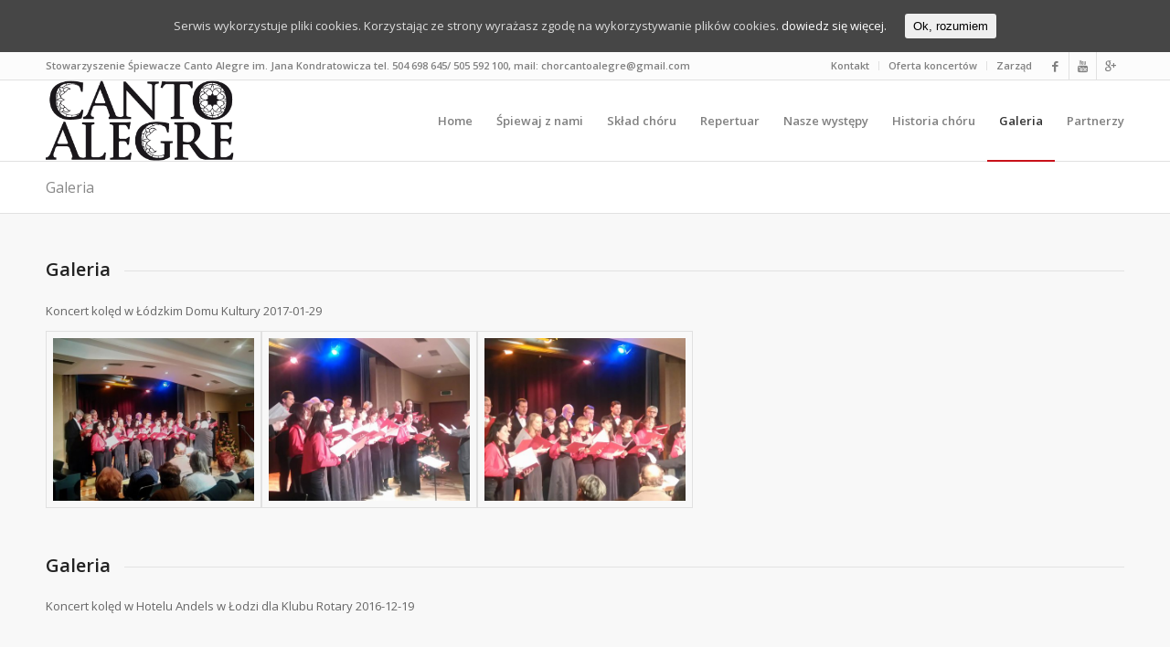

--- FILE ---
content_type: text/html; charset=UTF-8
request_url: https://cantoalegre.pl/galeria/
body_size: 15176
content:
<!DOCTYPE html>
<html lang="pl-PL" prefix="og: http://ogp.me/ns#" class=" html_stretched responsive av-preloader-disabled av-default-lightbox  html_header_top html_logo_left html_main_nav_header html_menu_right html_slim html_header_sticky html_header_shrinking html_header_topbar_active html_mobile_menu_tablet html_header_mobile_behavior html_header_searchicon_disabled html_content_align_center html_header_unstick_top_disabled html_header_stretch_disabled html_entry_id_86 ">
<head>
<meta charset="UTF-8" />

<!-- page title, displayed in your browser bar -->
<title>Galeria - CANTO ALEGRE</title>

<link rel="icon" href="https://cantoalegre.pl/wp-content/uploads/2015/10/cantoalegre-logo-300x300.jpg" type="image/x-icon">

<!-- mobile setting -->
<meta name="viewport" content="width=device-width, initial-scale=1, maximum-scale=1">

<!-- Scripts/CSS and wp_head hook -->

<!-- This site is optimized with the Yoast SEO plugin v9.1 - https://yoast.com/wordpress/plugins/seo/ -->
<link rel="canonical" href="https://cantoalegre.pl/galeria/" />
<meta property="og:locale" content="pl_PL" />
<meta property="og:type" content="article" />
<meta property="og:title" content="Galeria - CANTO ALEGRE" />
<meta property="og:url" content="https://cantoalegre.pl/galeria/" />
<meta property="og:site_name" content="CANTO ALEGRE" />
<meta property="article:publisher" content="https://www.facebook.com/ChorCantoAlegre/" />
<meta name="twitter:card" content="summary" />
<meta name="twitter:title" content="Galeria - CANTO ALEGRE" />
<!-- / Yoast SEO plugin. -->

<link rel='dns-prefetch' href='//maxcdn.bootstrapcdn.com' />
<link rel='dns-prefetch' href='//s.w.org' />
<link rel="alternate" type="application/rss+xml" title="CANTO ALEGRE &raquo; Kanał z wpisami" href="https://cantoalegre.pl/feed/" />
<link rel="alternate" type="application/rss+xml" title="CANTO ALEGRE &raquo; Kanał z komentarzami" href="https://cantoalegre.pl/comments/feed/" />

<!-- google webfont font replacement -->
<link rel='stylesheet' id='avia-google-webfont' href='//fonts.googleapis.com/css?family=Open+Sans:400,600' type='text/css' media='all'/> 
		<script type="text/javascript">
			window._wpemojiSettings = {"baseUrl":"https:\/\/s.w.org\/images\/core\/emoji\/2.3\/72x72\/","ext":".png","svgUrl":"https:\/\/s.w.org\/images\/core\/emoji\/2.3\/svg\/","svgExt":".svg","source":{"concatemoji":"https:\/\/cantoalegre.pl\/wp-includes\/js\/wp-emoji-release.min.js?ver=4.8.21"}};
			!function(t,a,e){var r,i,n,o=a.createElement("canvas"),l=o.getContext&&o.getContext("2d");function c(t){var e=a.createElement("script");e.src=t,e.defer=e.type="text/javascript",a.getElementsByTagName("head")[0].appendChild(e)}for(n=Array("flag","emoji4"),e.supports={everything:!0,everythingExceptFlag:!0},i=0;i<n.length;i++)e.supports[n[i]]=function(t){var e,a=String.fromCharCode;if(!l||!l.fillText)return!1;switch(l.clearRect(0,0,o.width,o.height),l.textBaseline="top",l.font="600 32px Arial",t){case"flag":return(l.fillText(a(55356,56826,55356,56819),0,0),e=o.toDataURL(),l.clearRect(0,0,o.width,o.height),l.fillText(a(55356,56826,8203,55356,56819),0,0),e===o.toDataURL())?!1:(l.clearRect(0,0,o.width,o.height),l.fillText(a(55356,57332,56128,56423,56128,56418,56128,56421,56128,56430,56128,56423,56128,56447),0,0),e=o.toDataURL(),l.clearRect(0,0,o.width,o.height),l.fillText(a(55356,57332,8203,56128,56423,8203,56128,56418,8203,56128,56421,8203,56128,56430,8203,56128,56423,8203,56128,56447),0,0),e!==o.toDataURL());case"emoji4":return l.fillText(a(55358,56794,8205,9794,65039),0,0),e=o.toDataURL(),l.clearRect(0,0,o.width,o.height),l.fillText(a(55358,56794,8203,9794,65039),0,0),e!==o.toDataURL()}return!1}(n[i]),e.supports.everything=e.supports.everything&&e.supports[n[i]],"flag"!==n[i]&&(e.supports.everythingExceptFlag=e.supports.everythingExceptFlag&&e.supports[n[i]]);e.supports.everythingExceptFlag=e.supports.everythingExceptFlag&&!e.supports.flag,e.DOMReady=!1,e.readyCallback=function(){e.DOMReady=!0},e.supports.everything||(r=function(){e.readyCallback()},a.addEventListener?(a.addEventListener("DOMContentLoaded",r,!1),t.addEventListener("load",r,!1)):(t.attachEvent("onload",r),a.attachEvent("onreadystatechange",function(){"complete"===a.readyState&&e.readyCallback()})),(r=e.source||{}).concatemoji?c(r.concatemoji):r.wpemoji&&r.twemoji&&(c(r.twemoji),c(r.wpemoji)))}(window,document,window._wpemojiSettings);
		</script>
		<style type="text/css">
img.wp-smiley,
img.emoji {
	display: inline !important;
	border: none !important;
	box-shadow: none !important;
	height: 1em !important;
	width: 1em !important;
	margin: 0 .07em !important;
	vertical-align: -0.1em !important;
	background: none !important;
	padding: 0 !important;
}
</style>
<link rel='stylesheet' id='cff-css'  href='https://cantoalegre.pl/wp-content/plugins/custom-facebook-feed/css/cff-style.css?ver=2.17.1' type='text/css' media='all' />
<link rel='stylesheet' id='sb-font-awesome-css'  href='https://maxcdn.bootstrapcdn.com/font-awesome/4.7.0/css/font-awesome.min.css?ver=4.8.21' type='text/css' media='all' />
<link rel='stylesheet' id='cookie-consent-style-css'  href='https://cantoalegre.pl/wp-content/plugins/uk-cookie-consent/assets/css/style.css?ver=4.8.21' type='text/css' media='all' />
<link rel='stylesheet' id='avia-grid-css'  href='https://cantoalegre.pl/wp-content/themes/enfold/css/grid.css?ver=2' type='text/css' media='all' />
<link rel='stylesheet' id='avia-base-css'  href='https://cantoalegre.pl/wp-content/themes/enfold/css/base.css?ver=2' type='text/css' media='all' />
<link rel='stylesheet' id='avia-layout-css'  href='https://cantoalegre.pl/wp-content/themes/enfold/css/layout.css?ver=2' type='text/css' media='all' />
<link rel='stylesheet' id='avia-scs-css'  href='https://cantoalegre.pl/wp-content/themes/enfold/css/shortcodes.css?ver=2' type='text/css' media='all' />
<link rel='stylesheet' id='avia-popup-css-css'  href='https://cantoalegre.pl/wp-content/themes/enfold/js/aviapopup/magnific-popup.css?ver=1' type='text/css' media='screen' />
<link rel='stylesheet' id='avia-media-css'  href='https://cantoalegre.pl/wp-content/themes/enfold/js/mediaelement/skin-1/mediaelementplayer.css?ver=1' type='text/css' media='screen' />
<link rel='stylesheet' id='avia-print-css'  href='https://cantoalegre.pl/wp-content/themes/enfold/css/print.css?ver=1' type='text/css' media='print' />
<link rel='stylesheet' id='avia-dynamic-css'  href='https://cantoalegre.pl/wp-content/uploads/dynamic_avia/enfold.css?ver=659dc56bd785d' type='text/css' media='all' />
<link rel='stylesheet' id='avia-custom-css'  href='https://cantoalegre.pl/wp-content/themes/enfold/css/custom.css?ver=2' type='text/css' media='all' />
<script type='text/javascript' src='https://cantoalegre.pl/wp-includes/js/jquery/jquery.js?ver=1.12.4'></script>
<script type='text/javascript' src='https://cantoalegre.pl/wp-includes/js/jquery/jquery-migrate.min.js?ver=1.4.1'></script>
<script type='text/javascript' src='https://cantoalegre.pl/wp-content/themes/enfold/js/avia-compat.js?ver=2'></script>
<link rel='https://api.w.org/' href='https://cantoalegre.pl/wp-json/' />
<link rel="EditURI" type="application/rsd+xml" title="RSD" href="https://cantoalegre.pl/xmlrpc.php?rsd" />
<link rel="wlwmanifest" type="application/wlwmanifest+xml" href="https://cantoalegre.pl/wp-includes/wlwmanifest.xml" /> 
<meta name="generator" content="WordPress 4.8.21" />
<link rel='shortlink' href='https://cantoalegre.pl/?p=86' />
<link rel="alternate" type="application/json+oembed" href="https://cantoalegre.pl/wp-json/oembed/1.0/embed?url=https%3A%2F%2Fcantoalegre.pl%2Fgaleria%2F" />
<link rel="alternate" type="text/xml+oembed" href="https://cantoalegre.pl/wp-json/oembed/1.0/embed?url=https%3A%2F%2Fcantoalegre.pl%2Fgaleria%2F&#038;format=xml" />
<style id="ctcc-css" type="text/css" media="screen">
				#catapult-cookie-bar {
					box-sizing: border-box;
					max-height: 0;
					opacity: 0;
					z-index: 99999;
					overflow: hidden;
					color: #ddd;
					position: fixed;
					left: 0;
					top: 0;
					width: 100%;
					background-color: #464646;
				}
				#catapult-cookie-bar a {
					color: #fff;
				}
				#catapult-cookie-bar .x_close span {
					background-color: ;
				}
				button#catapultCookie {
					background:;
					color: ;
					border: 0; padding: 6px 9px; border-radius: 3px;
				}
				#catapult-cookie-bar h3 {
					color: #ddd;
				}
				.has-cookie-bar #catapult-cookie-bar {
					opacity: 1;
					max-height: 999px;
					min-height: 30px;
				}</style><link rel="profile" href="http://gmpg.org/xfn/11" />
<link rel="alternate" type="application/rss+xml" title="CANTO ALEGRE RSS2 Feed" href="https://cantoalegre.pl/feed/" />
<link rel="pingback" href="https://cantoalegre.pl/xmlrpc.php" />
<link rel="author" href="https://plus.google.com/111711068641236310231"/><!--[if lt IE 9]><script src="https://cantoalegre.pl/wp-content/themes/enfold/js/html5shiv.js"></script><![endif]-->

<!--
Debugging Info for Theme support: 

Theme: Enfold
Version: 3.1.3
Installed: enfold
AviaFramework Version: 2.1
AviaBuilder Version: 0.8
ML:128-PU:15-PLA:6
WP:4.8.21
Updates: disabled
-->

<style type='text/css'>
@font-face {font-family: 'entypo-fontello'; font-weight: normal; font-style: normal;
src: url('https://cantoalegre.pl/wp-content/themes/enfold/config-templatebuilder/avia-template-builder/assets/fonts/entypo-fontello.eot?v=3');
src: url('https://cantoalegre.pl/wp-content/themes/enfold/config-templatebuilder/avia-template-builder/assets/fonts/entypo-fontello.eot?v=3#iefix') format('embedded-opentype'), 
url('https://cantoalegre.pl/wp-content/themes/enfold/config-templatebuilder/avia-template-builder/assets/fonts/entypo-fontello.woff?v=3') format('woff'), 
url('https://cantoalegre.pl/wp-content/themes/enfold/config-templatebuilder/avia-template-builder/assets/fonts/entypo-fontello.ttf?v=3') format('truetype'), 
url('https://cantoalegre.pl/wp-content/themes/enfold/config-templatebuilder/avia-template-builder/assets/fonts/entypo-fontello.svg?v=3#entypo-fontello') format('svg');
} #top .avia-font-entypo-fontello, body .avia-font-entypo-fontello, html body [data-av_iconfont='entypo-fontello']:before{ font-family: 'entypo-fontello'; }
</style><script>
  (function(i,s,o,g,r,a,m){i['GoogleAnalyticsObject']=r;i[r]=i[r]||function(){
  (i[r].q=i[r].q||[]).push(arguments)},i[r].l=1*new Date();a=s.createElement(o),
  m=s.getElementsByTagName(o)[0];a.async=1;a.src=g;m.parentNode.insertBefore(a,m)
  })(window,document,'script','//www.google-analytics.com/analytics.js','ga');

  ga('create', 'UA-69967762-1', 'auto');
  ga('send', 'pageview');

</script>
</head>




<body id="top" class="page-template-default page page-id-86 stretched open_sans " itemscope="itemscope" itemtype="https://schema.org/WebPage" >

	
	<div id='wrap_all'>

	
<header id='header' class=' header_color light_bg_color  av_header_top av_logo_left av_main_nav_header av_menu_right av_slim av_header_sticky av_header_shrinking av_header_stretch_disabled av_mobile_menu_tablet av_header_searchicon_disabled av_header_unstick_top_disabled av_bottom_nav_disabled  av_header_border_disabled'  role="banner" itemscope="itemscope" itemtype="https://schema.org/WPHeader" >

<a id="advanced_menu_toggle" href="#" aria-hidden='true' data-av_icon='' data-av_iconfont='entypo-fontello'></a><a id="advanced_menu_hide" href="#" 	aria-hidden='true' data-av_icon='' data-av_iconfont='entypo-fontello'></a>		<div id='header_meta' class='container_wrap container_wrap_meta  av_icon_active_right av_extra_header_active av_secondary_right av_phone_active_left av_entry_id_86'>
		
			      <div class='container'>
			      <ul class='noLightbox social_bookmarks icon_count_3'><li class='social_bookmarks_facebook av-social-link-facebook social_icon_1'><a target='_blank' href='https://www.facebook.com/ChorCantoAlegre/' aria-hidden='true' data-av_icon='' data-av_iconfont='entypo-fontello' title='Facebook'><span class='avia_hidden_link_text'>Facebook</span></a></li><li class='social_bookmarks_youtube av-social-link-youtube social_icon_2'><a target='_blank' href='https://www.youtube.com/channel/UCKl4cpyCTlw5Qhfmfchc1Cw' aria-hidden='true' data-av_icon='' data-av_iconfont='entypo-fontello' title='Youtube'><span class='avia_hidden_link_text'>Youtube</span></a></li><li class='social_bookmarks_gplus av-social-link-gplus social_icon_3'><a target='_blank' href='https://plus.google.com/111711068641236310231' aria-hidden='true' data-av_icon='' data-av_iconfont='entypo-fontello' title='Gplus'><span class='avia_hidden_link_text'>Gplus</span></a></li></ul><nav class='sub_menu'  role="navigation" itemscope="itemscope" itemtype="https://schema.org/SiteNavigationElement" ><ul id="avia2-menu" class="menu"><li id="menu-item-128" class="menu-item menu-item-type-post_type menu-item-object-page menu-item-128"><a href="https://cantoalegre.pl/kontakt/">Kontakt</a></li>
<li id="menu-item-129" class="menu-item menu-item-type-post_type menu-item-object-page menu-item-129"><a href="https://cantoalegre.pl/oferta-koncertow/">Oferta koncertów</a></li>
<li id="menu-item-130" class="menu-item menu-item-type-post_type menu-item-object-page menu-item-130"><a href="https://cantoalegre.pl/zarzad/">Zarząd</a></li>
</ul></nav><div class='phone-info with_nav'><span>Stowarzyszenie Śpiewacze Canto Alegre im. Jana Kondratowicza tel. 504 698 645/ 505 592 100, mail: chorcantoalegre@gmail.com</span></div>			      </div>
		</div>




		<div  id='header_main' class='container_wrap container_wrap_logo'>
	
        	
				 <div class='container'>
				 
					<div class='inner-container'>
						<strong class='logo'><a href='https://cantoalegre.pl/'><img height='100' width='300' src='https://cantoalegre.pl/wp-content/uploads/2015/11/canto-alegre-logo.png' alt='CANTO ALEGRE' /></a></strong><nav class='main_menu' data-selectname='Select a page'  role="navigation" itemscope="itemscope" itemtype="https://schema.org/SiteNavigationElement" ><div class="avia-menu av-main-nav-wrap"><ul id="avia-menu" class="menu av-main-nav"><li id="menu-item-127" class="menu-item menu-item-type-post_type menu-item-object-page menu-item-home menu-item-top-level menu-item-top-level-1"><a href="https://cantoalegre.pl/"><span class="avia-bullet"></span><span class="avia-menu-text">Home</span><span class="avia-menu-fx"><span class="avia-arrow-wrap"><span class="avia-arrow"></span></span></span></a></li>
<li id="menu-item-126" class="menu-item menu-item-type-post_type menu-item-object-page menu-item-top-level menu-item-top-level-2"><a href="https://cantoalegre.pl/spiewaj-z-nami/"><span class="avia-bullet"></span><span class="avia-menu-text">Śpiewaj z&nbsp;nami</span><span class="avia-menu-fx"><span class="avia-arrow-wrap"><span class="avia-arrow"></span></span></span></a></li>
<li id="menu-item-125" class="menu-item menu-item-type-post_type menu-item-object-page menu-item-top-level menu-item-top-level-3"><a href="https://cantoalegre.pl/sklad-choru/"><span class="avia-bullet"></span><span class="avia-menu-text">Skład chóru</span><span class="avia-menu-fx"><span class="avia-arrow-wrap"><span class="avia-arrow"></span></span></span></a></li>
<li id="menu-item-123" class="menu-item menu-item-type-post_type menu-item-object-page menu-item-top-level menu-item-top-level-4"><a href="https://cantoalegre.pl/repertuar/"><span class="avia-bullet"></span><span class="avia-menu-text">Repertuar</span><span class="avia-menu-fx"><span class="avia-arrow-wrap"><span class="avia-arrow"></span></span></span></a></li>
<li id="menu-item-122" class="menu-item menu-item-type-post_type menu-item-object-page menu-item-top-level menu-item-top-level-5"><a href="https://cantoalegre.pl/nasze-wystepy/"><span class="avia-bullet"></span><span class="avia-menu-text">Nasze występy</span><span class="avia-menu-fx"><span class="avia-arrow-wrap"><span class="avia-arrow"></span></span></span></a></li>
<li id="menu-item-118" class="menu-item menu-item-type-post_type menu-item-object-page menu-item-top-level menu-item-top-level-6"><a href="https://cantoalegre.pl/historia-choru/"><span class="avia-bullet"></span><span class="avia-menu-text">Historia chóru</span><span class="avia-menu-fx"><span class="avia-arrow-wrap"><span class="avia-arrow"></span></span></span></a></li>
<li id="menu-item-117" class="menu-item menu-item-type-post_type menu-item-object-page current-menu-item page_item page-item-86 current_page_item menu-item-top-level menu-item-top-level-7"><a href="https://cantoalegre.pl/galeria/"><span class="avia-bullet"></span><span class="avia-menu-text">Galeria</span><span class="avia-menu-fx"><span class="avia-arrow-wrap"><span class="avia-arrow"></span></span></span></a></li>
<li id="menu-item-121" class="menu-item menu-item-type-post_type menu-item-object-page menu-item-top-level menu-item-top-level-8"><a href="https://cantoalegre.pl/partnerzy/"><span class="avia-bullet"></span><span class="avia-menu-text">Partnerzy</span><span class="avia-menu-fx"><span class="avia-arrow-wrap"><span class="avia-arrow"></span></span></span></a></li>
</ul></div></nav>				
					 <!-- end inner-container-->
			        </div>
						
		        <!-- end container-->
		        </div>

		<!-- end container_wrap-->
		</div>
		
		<div class='header_bg'></div>

<!-- end header -->
</header>
		
	<div id='main' data-scroll-offset='88'>

	<div class='stretch_full container_wrap alternate_color light_bg_color title_container'><div class='container'><h1 class='main-title entry-title'><a href='https://cantoalegre.pl/galeria/' rel='bookmark' title='Permanent Link: Galeria'  itemprop="headline" >Galeria</a></h1></div></div><div  class='main_color container_wrap fullsize'   ><div class='container' ><main  role="main" itemprop="mainContentOfPage"  class='template-page content  av-content-full alpha units'><div class='post-entry post-entry-type-page post-entry-86'><div class='entry-content-wrapper clearfix'><div class="flex_column av_one_full first  avia-builder-el-0  el_before_av_one_full  avia-builder-el-first"><div style='padding-bottom:10px;' class='av-special-heading av-special-heading-h3    avia-builder-el-1  el_before_av_textblock  avia-builder-el-first'><h3 class='av-special-heading-tag'  itemprop="headline"  >Galeria</h3><div class='special-heading-border'><div class='special-heading-inner-border' ></div></div></div> <section class="av_textblock_section"  itemscope="itemscope" itemtype="https://schema.org/CreativeWork" ><div class='avia_textblock'   itemprop="text" ><p>Koncert kolęd w Łódzkim Domu Kultury 2017-01-29</p> </div></section> <div class='avia-gallery avia-gallery-1 avia_lazyload avia_animate_when_visible  avia-builder-el-3  el_after_av_textblock  avia-builder-el-last'  itemscope="itemscope" itemtype="https://schema.org/ImageObject" ><div class='avia-gallery-thumb'> <a href='https://cantoalegre.pl/wp-content/uploads/2015/10/16389291_880578745378909_477561940_o-1030x579.jpg' data-rel='gallery-1' data-prev-img='https://cantoalegre.pl/wp-content/uploads/2015/10/16389291_880578745378909_477561940_o-495x400.jpg' class='first_thumb lightbox' data-onclick='1' title=''  itemprop="contentURL" ><img  src='https://cantoalegre.pl/wp-content/uploads/2015/10/16389291_880578745378909_477561940_o-495x400.jpg' width='495' height='400'  title='16389291_880578745378909_477561940_o' alt='' /></a> <a href='https://cantoalegre.pl/wp-content/uploads/2015/10/16409504_880579065378877_1212719671_o-1030x579.jpg' data-rel='gallery-1' data-prev-img='https://cantoalegre.pl/wp-content/uploads/2015/10/16409504_880579065378877_1212719671_o-495x400.jpg' class='lightbox' data-onclick='2' title=''  itemprop="contentURL" ><img  src='https://cantoalegre.pl/wp-content/uploads/2015/10/16409504_880579065378877_1212719671_o-495x400.jpg' width='495' height='400'  title='16409504_880579065378877_1212719671_o' alt='' /></a> <a href='https://cantoalegre.pl/wp-content/uploads/2015/10/16443751_880578828712234_953342307_o-1030x579.jpg' data-rel='gallery-1' data-prev-img='https://cantoalegre.pl/wp-content/uploads/2015/10/16443751_880578828712234_953342307_o-495x400.jpg' class='lightbox' data-onclick='3' title=''  itemprop="contentURL" ><img  src='https://cantoalegre.pl/wp-content/uploads/2015/10/16443751_880578828712234_953342307_o-495x400.jpg' width='495' height='400'  title='16443751_880578828712234_953342307_o' alt='' /></a></div></div></div> <div class="flex_column av_one_full first  avia-builder-el-4  el_after_av_one_full  el_before_av_one_full  column-top-margin"><div style='padding-bottom:10px;' class='av-special-heading av-special-heading-h3    avia-builder-el-5  el_before_av_textblock  avia-builder-el-first'><h3 class='av-special-heading-tag'  itemprop="headline"  >Galeria</h3><div class='special-heading-border'><div class='special-heading-inner-border' ></div></div></div> <section class="av_textblock_section"  itemscope="itemscope" itemtype="https://schema.org/CreativeWork" ><div class='avia_textblock'   itemprop="text" ><p>Koncert kolęd w&nbsp;Hotelu Andels w&nbsp;Łodzi dla Klubu Rotary 2016-12-19</p> </div></section> <div class='avia-gallery avia-gallery-2 avia_lazyload avia_animate_when_visible  avia-builder-el-7  el_after_av_textblock  avia-builder-el-last'  itemscope="itemscope" itemtype="https://schema.org/ImageObject" ><div class='avia-gallery-thumb'> <a href='https://cantoalegre.pl/wp-content/uploads/2015/10/IMG-20161219-WA0001-1030x773.jpg' data-rel='gallery-2' data-prev-img='https://cantoalegre.pl/wp-content/uploads/2015/10/IMG-20161219-WA0001-495x400.jpg' class='first_thumb lightbox' data-onclick='1' title=''  itemprop="contentURL" ><img  src='https://cantoalegre.pl/wp-content/uploads/2015/10/IMG-20161219-WA0001-495x400.jpg' width='495' height='400'  title='img-20161219-wa0001' alt='' /></a> <a href='https://cantoalegre.pl/wp-content/uploads/2015/10/IMG-20161219-WA0002-1030x773.jpg' data-rel='gallery-2' data-prev-img='https://cantoalegre.pl/wp-content/uploads/2015/10/IMG-20161219-WA0002-495x400.jpg' class='lightbox' data-onclick='2' title=''  itemprop="contentURL" ><img  src='https://cantoalegre.pl/wp-content/uploads/2015/10/IMG-20161219-WA0002-495x400.jpg' width='495' height='400'  title='img-20161219-wa0002' alt='' /></a> <a href='https://cantoalegre.pl/wp-content/uploads/2015/10/IMG-20161219-WA0003-1030x773.jpg' data-rel='gallery-2' data-prev-img='https://cantoalegre.pl/wp-content/uploads/2015/10/IMG-20161219-WA0003-495x400.jpg' class='lightbox' data-onclick='3' title=''  itemprop="contentURL" ><img  src='https://cantoalegre.pl/wp-content/uploads/2015/10/IMG-20161219-WA0003-495x400.jpg' width='495' height='400'  title='img-20161219-wa0003' alt='' /></a> <a href='https://cantoalegre.pl/wp-content/uploads/2015/10/IMG-20161219-WA0004-1030x773.jpg' data-rel='gallery-2' data-prev-img='https://cantoalegre.pl/wp-content/uploads/2015/10/IMG-20161219-WA0004-495x400.jpg' class='lightbox' data-onclick='4' title=''  itemprop="contentURL" ><img  src='https://cantoalegre.pl/wp-content/uploads/2015/10/IMG-20161219-WA0004-495x400.jpg' width='495' height='400'  title='img-20161219-wa0004' alt='' /></a> <a href='https://cantoalegre.pl/wp-content/uploads/2015/10/IMG-20161219-WA0005-1030x773.jpg' data-rel='gallery-2' data-prev-img='https://cantoalegre.pl/wp-content/uploads/2015/10/IMG-20161219-WA0005-495x400.jpg' class='lightbox' data-onclick='5' title=''  itemprop="contentURL" ><img  src='https://cantoalegre.pl/wp-content/uploads/2015/10/IMG-20161219-WA0005-495x400.jpg' width='495' height='400'  title='img-20161219-wa0005' alt='' /></a> <a href='https://cantoalegre.pl/wp-content/uploads/2015/10/IMG-20161219-WA0006-1030x773.jpg' data-rel='gallery-2' data-prev-img='https://cantoalegre.pl/wp-content/uploads/2015/10/IMG-20161219-WA0006-495x400.jpg' class='first_thumb lightbox' data-onclick='6' title=''  itemprop="contentURL" ><img  src='https://cantoalegre.pl/wp-content/uploads/2015/10/IMG-20161219-WA0006-495x400.jpg' width='495' height='400'  title='img-20161219-wa0006' alt='' /></a> <a href='https://cantoalegre.pl/wp-content/uploads/2015/10/IMG-20161219-WA0007-1030x773.jpg' data-rel='gallery-2' data-prev-img='https://cantoalegre.pl/wp-content/uploads/2015/10/IMG-20161219-WA0007-495x400.jpg' class='lightbox' data-onclick='7' title=''  itemprop="contentURL" ><img  src='https://cantoalegre.pl/wp-content/uploads/2015/10/IMG-20161219-WA0007-495x400.jpg' width='495' height='400'  title='img-20161219-wa0007' alt='' /></a> <a href='https://cantoalegre.pl/wp-content/uploads/2015/10/IMG-20161219-WA0008-1030x773.jpg' data-rel='gallery-2' data-prev-img='https://cantoalegre.pl/wp-content/uploads/2015/10/IMG-20161219-WA0008-495x400.jpg' class='lightbox' data-onclick='8' title=''  itemprop="contentURL" ><img  src='https://cantoalegre.pl/wp-content/uploads/2015/10/IMG-20161219-WA0008-495x400.jpg' width='495' height='400'  title='img-20161219-wa0008' alt='' /></a></div></div></div> <div class="flex_column av_one_full first  avia-builder-el-8  el_after_av_one_full  el_before_av_one_full  column-top-margin"><div style='padding-bottom:10px;' class='av-special-heading av-special-heading-h3    avia-builder-el-9  el_before_av_textblock  avia-builder-el-first'><h3 class='av-special-heading-tag'  itemprop="headline"  >Galeria</h3><div class='special-heading-border'><div class='special-heading-inner-border' ></div></div></div> <section class="av_textblock_section"  itemscope="itemscope" itemtype="https://schema.org/CreativeWork" ><div class='avia_textblock'   itemprop="text" ><p>Koncert kolęd w&nbsp;Domu Seniora Wśród Swoich w&nbsp;Konstantynowie Łódzkim 2016-12-19</p> </div></section> <div class='avia-gallery avia-gallery-3 avia_lazyload avia_animate_when_visible  avia-builder-el-11  el_after_av_textblock  avia-builder-el-last'  itemscope="itemscope" itemtype="https://schema.org/ImageObject" ><div class='avia-gallery-thumb'> <a href='https://cantoalegre.pl/wp-content/uploads/2015/10/15626242_1185495544832123_4908737382888754759_o-1030x773.jpg' data-rel='gallery-3' data-prev-img='https://cantoalegre.pl/wp-content/uploads/2015/10/15626242_1185495544832123_4908737382888754759_o-495x400.jpg' class='first_thumb lightbox' data-onclick='1' title=''  itemprop="contentURL" ><img  src='https://cantoalegre.pl/wp-content/uploads/2015/10/15626242_1185495544832123_4908737382888754759_o-495x400.jpg' width='495' height='400'  title='15626242_1185495544832123_4908737382888754759_o' alt='' /></a> <a href='https://cantoalegre.pl/wp-content/uploads/2015/10/15626412_1185495478165463_3901136192980457193_o-1030x773.jpg' data-rel='gallery-3' data-prev-img='https://cantoalegre.pl/wp-content/uploads/2015/10/15626412_1185495478165463_3901136192980457193_o-495x400.jpg' class='lightbox' data-onclick='2' title=''  itemprop="contentURL" ><img  src='https://cantoalegre.pl/wp-content/uploads/2015/10/15626412_1185495478165463_3901136192980457193_o-495x400.jpg' width='495' height='400'  title='15626412_1185495478165463_3901136192980457193_o' alt='' /></a> <a href='https://cantoalegre.pl/wp-content/uploads/2015/10/15675794_1185495551498789_4985499715334589471_o-1030x773.jpg' data-rel='gallery-3' data-prev-img='https://cantoalegre.pl/wp-content/uploads/2015/10/15675794_1185495551498789_4985499715334589471_o-495x400.jpg' class='lightbox' data-onclick='3' title=''  itemprop="contentURL" ><img  src='https://cantoalegre.pl/wp-content/uploads/2015/10/15675794_1185495551498789_4985499715334589471_o-495x400.jpg' width='495' height='400'  title='15675794_1185495551498789_4985499715334589471_o' alt='' /></a></div></div></div> <div class="flex_column av_one_full first  avia-builder-el-12  el_after_av_one_full  el_before_av_one_full  column-top-margin"><div style='padding-bottom:10px;' class='av-special-heading av-special-heading-h3    avia-builder-el-13  el_before_av_textblock  avia-builder-el-first'><h3 class='av-special-heading-tag'  itemprop="headline"  >Galeria</h3><div class='special-heading-border'><div class='special-heading-inner-border' ></div></div></div> <section class="av_textblock_section"  itemscope="itemscope" itemtype="https://schema.org/CreativeWork" ><div class='avia_textblock'   itemprop="text" ><p>Koncert kolęd w&nbsp;Szkole Podstawowej nr&nbsp;142 im.&nbsp;Zawiszy Czarnego w&nbsp;Łodzi 2016-12-16</p> </div></section> <div class='avia-gallery avia-gallery-4 avia_lazyload avia_animate_when_visible  avia-builder-el-15  el_after_av_textblock  avia-builder-el-last'  itemscope="itemscope" itemtype="https://schema.org/ImageObject" ><div class='avia-gallery-thumb'> <a href='https://cantoalegre.pl/wp-content/uploads/2015/10/15492402_678337482340367_6516155626835038841_n.jpg' data-rel='gallery-4' data-prev-img='https://cantoalegre.pl/wp-content/uploads/2015/10/15492402_678337482340367_6516155626835038841_n-495x400.jpg' class='first_thumb lightbox' data-onclick='1' title=''  itemprop="contentURL" ><img  src='https://cantoalegre.pl/wp-content/uploads/2015/10/15492402_678337482340367_6516155626835038841_n-495x400.jpg' width='495' height='400'  title='15492402_678337482340367_6516155626835038841_n' alt='' /></a> <a href='https://cantoalegre.pl/wp-content/uploads/2015/10/15492445_678337575673691_6163584687475247385_n.jpg' data-rel='gallery-4' data-prev-img='https://cantoalegre.pl/wp-content/uploads/2015/10/15492445_678337575673691_6163584687475247385_n-495x400.jpg' class='lightbox' data-onclick='2' title=''  itemprop="contentURL" ><img  src='https://cantoalegre.pl/wp-content/uploads/2015/10/15492445_678337575673691_6163584687475247385_n-495x400.jpg' width='495' height='400'  title='15492445_678337575673691_6163584687475247385_n' alt='' /></a> <a href='https://cantoalegre.pl/wp-content/uploads/2015/10/15492470_678337549007027_2150602181550326957_n.jpg' data-rel='gallery-4' data-prev-img='https://cantoalegre.pl/wp-content/uploads/2015/10/15492470_678337549007027_2150602181550326957_n-495x400.jpg' class='lightbox' data-onclick='3' title=''  itemprop="contentURL" ><img  src='https://cantoalegre.pl/wp-content/uploads/2015/10/15492470_678337549007027_2150602181550326957_n-495x400.jpg' width='495' height='400'  title='15492470_678337549007027_2150602181550326957_n' alt='' /></a> <a href='https://cantoalegre.pl/wp-content/uploads/2015/10/15542429_678337479007034_4935085883869501455_n.jpg' data-rel='gallery-4' data-prev-img='https://cantoalegre.pl/wp-content/uploads/2015/10/15542429_678337479007034_4935085883869501455_n-495x400.jpg' class='lightbox' data-onclick='4' title=''  itemprop="contentURL" ><img  src='https://cantoalegre.pl/wp-content/uploads/2015/10/15542429_678337479007034_4935085883869501455_n-495x400.jpg' width='495' height='400'  title='15542429_678337479007034_4935085883869501455_n' alt='' /></a> <a href='https://cantoalegre.pl/wp-content/uploads/2015/10/15589484_678337675673681_8516574594738809196_n.jpg' data-rel='gallery-4' data-prev-img='https://cantoalegre.pl/wp-content/uploads/2015/10/15589484_678337675673681_8516574594738809196_n-495x400.jpg' class='lightbox' data-onclick='5' title=''  itemprop="contentURL" ><img  src='https://cantoalegre.pl/wp-content/uploads/2015/10/15589484_678337675673681_8516574594738809196_n-495x400.jpg' width='495' height='400'  title='15589484_678337675673681_8516574594738809196_n' alt='' /></a> <a href='https://cantoalegre.pl/wp-content/uploads/2015/10/15589532_678337552340360_2016709197705076488_n.jpg' data-rel='gallery-4' data-prev-img='https://cantoalegre.pl/wp-content/uploads/2015/10/15589532_678337552340360_2016709197705076488_n-495x400.jpg' class='first_thumb lightbox' data-onclick='6' title=''  itemprop="contentURL" ><img  src='https://cantoalegre.pl/wp-content/uploads/2015/10/15589532_678337552340360_2016709197705076488_n-495x400.jpg' width='495' height='400'  title='15589532_678337552340360_2016709197705076488_n' alt='' /></a> <a href='https://cantoalegre.pl/wp-content/uploads/2015/10/15589661_678337499007032_4105620253011707704_n.jpg' data-rel='gallery-4' data-prev-img='https://cantoalegre.pl/wp-content/uploads/2015/10/15589661_678337499007032_4105620253011707704_n-495x400.jpg' class='lightbox' data-onclick='7' title=''  itemprop="contentURL" ><img  src='https://cantoalegre.pl/wp-content/uploads/2015/10/15589661_678337499007032_4105620253011707704_n-495x400.jpg' width='495' height='400'  title='15589661_678337499007032_4105620253011707704_n' alt='' /></a> <a href='https://cantoalegre.pl/wp-content/uploads/2015/10/15589772_678337542340361_6893403991629336848_n.jpg' data-rel='gallery-4' data-prev-img='https://cantoalegre.pl/wp-content/uploads/2015/10/15589772_678337542340361_6893403991629336848_n-495x400.jpg' class='lightbox' data-onclick='8' title=''  itemprop="contentURL" ><img  src='https://cantoalegre.pl/wp-content/uploads/2015/10/15589772_678337542340361_6893403991629336848_n-495x400.jpg' width='495' height='400'  title='15589772_678337542340361_6893403991629336848_n' alt='' /></a> <a href='https://cantoalegre.pl/wp-content/uploads/2015/10/15590413_678337489007033_4562361603238415989_n.jpg' data-rel='gallery-4' data-prev-img='https://cantoalegre.pl/wp-content/uploads/2015/10/15590413_678337489007033_4562361603238415989_n-495x400.jpg' class='lightbox' data-onclick='9' title=''  itemprop="contentURL" ><img  src='https://cantoalegre.pl/wp-content/uploads/2015/10/15590413_678337489007033_4562361603238415989_n-495x400.jpg' width='495' height='400'  title='15590413_678337489007033_4562361603238415989_n' alt='' /></a> <a href='https://cantoalegre.pl/wp-content/uploads/2015/10/15621589_678337579007024_4179014753438974649_n.jpg' data-rel='gallery-4' data-prev-img='https://cantoalegre.pl/wp-content/uploads/2015/10/15621589_678337579007024_4179014753438974649_n-495x400.jpg' class='lightbox' data-onclick='10' title=''  itemprop="contentURL" ><img  src='https://cantoalegre.pl/wp-content/uploads/2015/10/15621589_678337579007024_4179014753438974649_n-495x400.jpg' width='495' height='400'  title='15621589_678337579007024_4179014753438974649_n' alt='' /></a> <a href='https://cantoalegre.pl/wp-content/uploads/2015/10/15622761_678337492340366_8992428437794036625_n.jpg' data-rel='gallery-4' data-prev-img='https://cantoalegre.pl/wp-content/uploads/2015/10/15622761_678337492340366_8992428437794036625_n-495x400.jpg' class='first_thumb lightbox' data-onclick='11' title=''  itemprop="contentURL" ><img  src='https://cantoalegre.pl/wp-content/uploads/2015/10/15622761_678337492340366_8992428437794036625_n-495x400.jpg' width='495' height='400'  title='15622761_678337492340366_8992428437794036625_n' alt='' /></a></div></div></div> <div class="flex_column av_one_full first  avia-builder-el-16  el_after_av_one_full  el_before_av_one_full  column-top-margin"><div style='padding-bottom:10px;' class='av-special-heading av-special-heading-h3    avia-builder-el-17  el_before_av_textblock  avia-builder-el-first'><h3 class='av-special-heading-tag'  itemprop="headline"  >Galeria</h3><div class='special-heading-border'><div class='special-heading-inner-border' ></div></div></div> <section class="av_textblock_section"  itemscope="itemscope" itemtype="https://schema.org/CreativeWork" ><div class='avia_textblock'   itemprop="text" ><p>Koncert Kolęd w&nbsp;Port Łódź 2016-12-10</p> </div></section> <div class='avia-gallery avia-gallery-5 avia_lazyload avia_animate_when_visible  avia-builder-el-19  el_after_av_textblock  avia-builder-el-last'  itemscope="itemscope" itemtype="https://schema.org/ImageObject" ><div class='avia-gallery-thumb'> <a href='https://cantoalegre.pl/wp-content/uploads/2015/10/DSC_6683-1030x579.jpg' data-rel='gallery-5' data-prev-img='https://cantoalegre.pl/wp-content/uploads/2015/10/DSC_6683-495x400.jpg' class='first_thumb lightbox' data-onclick='1' title=''  itemprop="contentURL" ><img  src='https://cantoalegre.pl/wp-content/uploads/2015/10/DSC_6683-495x400.jpg' width='495' height='400'  title='dsc_6683' alt='' /></a> <a href='https://cantoalegre.pl/wp-content/uploads/2015/10/DSC_6684-1030x579.jpg' data-rel='gallery-5' data-prev-img='https://cantoalegre.pl/wp-content/uploads/2015/10/DSC_6684-495x400.jpg' class='lightbox' data-onclick='2' title=''  itemprop="contentURL" ><img  src='https://cantoalegre.pl/wp-content/uploads/2015/10/DSC_6684-495x400.jpg' width='495' height='400'  title='dsc_6684' alt='' /></a></div></div></div> <div class="flex_column av_one_full first  avia-builder-el-20  el_after_av_one_full  el_before_av_one_full  column-top-margin"><div style='padding-bottom:10px;' class='av-special-heading av-special-heading-h3    avia-builder-el-21  el_before_av_textblock  avia-builder-el-first'><h3 class='av-special-heading-tag'  itemprop="headline"  >Galeria</h3><div class='special-heading-border'><div class='special-heading-inner-border' ></div></div></div> <section class="av_textblock_section"  itemscope="itemscope" itemtype="https://schema.org/CreativeWork" ><div class='avia_textblock'   itemprop="text" ><p>Koncert Singing Europe na&nbsp;Stadionie Wrocławskim 2016-07-23</p> </div></section> <div class='avia-gallery avia-gallery-6 avia_lazyload avia_animate_when_visible  avia-builder-el-23  el_after_av_textblock  avia-builder-el-last'  itemscope="itemscope" itemtype="https://schema.org/ImageObject" ><div class='avia-gallery-thumb'> <a href='https://cantoalegre.pl/wp-content/uploads/2015/10/13680099_926043310857258_3589420473618362426_o-1030x641.jpg' data-rel='gallery-6' data-prev-img='https://cantoalegre.pl/wp-content/uploads/2015/10/13680099_926043310857258_3589420473618362426_o-495x400.jpg' class='first_thumb lightbox' data-onclick='1' title=''  itemprop="contentURL" ><img  src='https://cantoalegre.pl/wp-content/uploads/2015/10/13680099_926043310857258_3589420473618362426_o-495x400.jpg' width='495' height='400'  title='13680099_926043310857258_3589420473618362426_o' alt='' /></a> <a href='https://cantoalegre.pl/wp-content/uploads/2015/10/2016-07-22_5657-1030x763.jpg' data-rel='gallery-6' data-prev-img='https://cantoalegre.pl/wp-content/uploads/2015/10/2016-07-22_5657-495x400.jpg' class='lightbox' data-onclick='2' title=''  itemprop="contentURL" ><img  src='https://cantoalegre.pl/wp-content/uploads/2015/10/2016-07-22_5657-495x400.jpg' width='495' height='400'  title='2016-07-22_5657' alt='' /></a> <a href='https://cantoalegre.pl/wp-content/uploads/2015/10/13737675_913569275437995_6829764521037238683_o-1030x687.jpg' data-rel='gallery-6' data-prev-img='https://cantoalegre.pl/wp-content/uploads/2015/10/13737675_913569275437995_6829764521037238683_o-495x400.jpg' class='lightbox' data-onclick='3' title=''  itemprop="contentURL" ><img  src='https://cantoalegre.pl/wp-content/uploads/2015/10/13737675_913569275437995_6829764521037238683_o-495x400.jpg' width='495' height='400'  title='13737675_913569275437995_6829764521037238683_o' alt='' /></a> <a href='https://cantoalegre.pl/wp-content/uploads/2015/10/2016-07-22_5655-1030x764.jpg' data-rel='gallery-6' data-prev-img='https://cantoalegre.pl/wp-content/uploads/2015/10/2016-07-22_5655-495x400.jpg' class='lightbox' data-onclick='4' title=''  itemprop="contentURL" ><img  src='https://cantoalegre.pl/wp-content/uploads/2015/10/2016-07-22_5655-495x400.jpg' width='495' height='400'  title='2016-07-22_5655' alt='' /></a> <a href='https://cantoalegre.pl/wp-content/uploads/2015/10/13767247_1229459603761165_6821545086002588436_o-1030x687.jpg' data-rel='gallery-6' data-prev-img='https://cantoalegre.pl/wp-content/uploads/2015/10/13767247_1229459603761165_6821545086002588436_o-495x400.jpg' class='lightbox' data-onclick='5' title=''  itemprop="contentURL" ><img  src='https://cantoalegre.pl/wp-content/uploads/2015/10/13767247_1229459603761165_6821545086002588436_o-495x400.jpg' width='495' height='400'  title='13767247_1229459603761165_6821545086002588436_o' alt='' /></a> <a href='https://cantoalegre.pl/wp-content/uploads/2015/10/13613619_1229459090427883_3600400943690523490_o-1030x687.jpg' data-rel='gallery-6' data-prev-img='https://cantoalegre.pl/wp-content/uploads/2015/10/13613619_1229459090427883_3600400943690523490_o-495x400.jpg' class='first_thumb lightbox' data-onclick='6' title=''  itemprop="contentURL" ><img  src='https://cantoalegre.pl/wp-content/uploads/2015/10/13613619_1229459090427883_3600400943690523490_o-495x400.jpg' width='495' height='400'  title='13613619_1229459090427883_3600400943690523490_o' alt='' /></a> <a href='https://cantoalegre.pl/wp-content/uploads/2015/10/13653228_1229457623761363_8223313115661540395_o-1030x687.jpg' data-rel='gallery-6' data-prev-img='https://cantoalegre.pl/wp-content/uploads/2015/10/13653228_1229457623761363_8223313115661540395_o-495x400.jpg' class='lightbox' data-onclick='7' title=''  itemprop="contentURL" ><img  src='https://cantoalegre.pl/wp-content/uploads/2015/10/13653228_1229457623761363_8223313115661540395_o-495x400.jpg' width='495' height='400'  title='13653228_1229457623761363_8223313115661540395_o' alt='' /></a> <a href='https://cantoalegre.pl/wp-content/uploads/2015/10/13661985_913567398771516_4364247874379518078_o-1030x687.jpg' data-rel='gallery-6' data-prev-img='https://cantoalegre.pl/wp-content/uploads/2015/10/13661985_913567398771516_4364247874379518078_o-495x400.jpg' class='lightbox' data-onclick='8' title=''  itemprop="contentURL" ><img  src='https://cantoalegre.pl/wp-content/uploads/2015/10/13661985_913567398771516_4364247874379518078_o-495x400.jpg' width='495' height='400'  title='13661985_913567398771516_4364247874379518078_o' alt='' /></a> <a href='https://cantoalegre.pl/wp-content/uploads/2015/10/13679919_1229459483761177_5436673384986440550_o-1030x687.jpg' data-rel='gallery-6' data-prev-img='https://cantoalegre.pl/wp-content/uploads/2015/10/13679919_1229459483761177_5436673384986440550_o-495x400.jpg' class='lightbox' data-onclick='9' title=''  itemprop="contentURL" ><img  src='https://cantoalegre.pl/wp-content/uploads/2015/10/13679919_1229459483761177_5436673384986440550_o-495x400.jpg' width='495' height='400'  title='13679919_1229459483761177_5436673384986440550_o' alt='' /></a> <a href='https://cantoalegre.pl/wp-content/uploads/2015/10/13734873_913569468771309_2068313943433371752_o-1030x687.jpg' data-rel='gallery-6' data-prev-img='https://cantoalegre.pl/wp-content/uploads/2015/10/13734873_913569468771309_2068313943433371752_o-495x400.jpg' class='lightbox' data-onclick='10' title=''  itemprop="contentURL" ><img  src='https://cantoalegre.pl/wp-content/uploads/2015/10/13734873_913569468771309_2068313943433371752_o-495x400.jpg' width='495' height='400'  title='13734873_913569468771309_2068313943433371752_o' alt='' /></a> <a href='https://cantoalegre.pl/wp-content/uploads/2015/10/13735157_913569265437996_5844241463757927911_o-1030x687.jpg' data-rel='gallery-6' data-prev-img='https://cantoalegre.pl/wp-content/uploads/2015/10/13735157_913569265437996_5844241463757927911_o-495x400.jpg' class='first_thumb lightbox' data-onclick='11' title=''  itemprop="contentURL" ><img  src='https://cantoalegre.pl/wp-content/uploads/2015/10/13735157_913569265437996_5844241463757927911_o-495x400.jpg' width='495' height='400'  title='13735157_913569265437996_5844241463757927911_o' alt='' /></a></div></div></div> <div class="flex_column av_one_full first  avia-builder-el-24  el_after_av_one_full  el_before_av_one_full  column-top-margin"><div style='padding-bottom:10px;' class='av-special-heading av-special-heading-h3    avia-builder-el-25  el_before_av_textblock  avia-builder-el-first'><h3 class='av-special-heading-tag'  itemprop="headline"  >Galeria</h3><div class='special-heading-border'><div class='special-heading-inner-border' ></div></div></div> <section class="av_textblock_section"  itemscope="itemscope" itemtype="https://schema.org/CreativeWork" ><div class='avia_textblock'   itemprop="text" ><p>Koncert z&nbsp;utworami hiszpańskimi w&nbsp;Domu Seniora Wśród Swoich w&nbsp;Konstantynowie Łódzkim, 2016-05-09</p> </div></section> <div class='avia-gallery avia-gallery-7 avia_lazyload avia_animate_when_visible  avia-builder-el-27  el_after_av_textblock  avia-builder-el-last'  itemscope="itemscope" itemtype="https://schema.org/ImageObject" ><div class='avia-gallery-thumb'> <a href='https://cantoalegre.pl/wp-content/uploads/2015/10/13161738_1012152528833093_6911528906557002457_o-1030x773.jpg' data-rel='gallery-7' data-prev-img='https://cantoalegre.pl/wp-content/uploads/2015/10/13161738_1012152528833093_6911528906557002457_o-495x400.jpg' class='first_thumb lightbox' data-onclick='1' title=''  itemprop="contentURL" ><img  src='https://cantoalegre.pl/wp-content/uploads/2015/10/13161738_1012152528833093_6911528906557002457_o-495x400.jpg' width='495' height='400'  title='13161738_1012152528833093_6911528906557002457_o' alt='' /></a> <a href='https://cantoalegre.pl/wp-content/uploads/2015/10/13161942_1012151845499828_16478468572574657_o-1030x656.jpg' data-rel='gallery-7' data-prev-img='https://cantoalegre.pl/wp-content/uploads/2015/10/13161942_1012151845499828_16478468572574657_o-495x400.jpg' class='lightbox' data-onclick='2' title=''  itemprop="contentURL" ><img  src='https://cantoalegre.pl/wp-content/uploads/2015/10/13161942_1012151845499828_16478468572574657_o-495x400.jpg' width='495' height='400'  title='13161942_1012151845499828_16478468572574657_o' alt='' /></a></div></div></div> <div class="flex_column av_one_full first  avia-builder-el-28  el_after_av_one_full  el_before_av_one_full  column-top-margin"><div style='padding-bottom:10px;' class='av-special-heading av-special-heading-h3    avia-builder-el-29  el_before_av_textblock  avia-builder-el-first'><h3 class='av-special-heading-tag'  itemprop="headline"  >Galeria</h3><div class='special-heading-border'><div class='special-heading-inner-border' ></div></div></div> <section class="av_textblock_section"  itemscope="itemscope" itemtype="https://schema.org/CreativeWork" ><div class='avia_textblock'   itemprop="text" ><p>Koncert &#8222;Viva Espana Ole&#8221; w&nbsp;Łódzkim Domu Kultury, 2016-05-08</p> </div></section> <div class='avia-gallery avia-gallery-8 avia_lazyload avia_animate_when_visible  avia-builder-el-31  el_after_av_textblock  avia-builder-el-last'  itemscope="itemscope" itemtype="https://schema.org/ImageObject" ><div class='avia-gallery-thumb'> <a href='https://cantoalegre.pl/wp-content/uploads/2015/10/S1040004-1030x773.jpg' data-rel='gallery-8' data-prev-img='https://cantoalegre.pl/wp-content/uploads/2015/10/S1040004-495x400.jpg' class='first_thumb lightbox' data-onclick='1' title=''  itemprop="contentURL" ><img  src='https://cantoalegre.pl/wp-content/uploads/2015/10/S1040004-495x400.jpg' width='495' height='400'  title='S1040004' alt='' /></a> <a href='https://cantoalegre.pl/wp-content/uploads/2015/10/13112902_1184526484899599_2816681923738637656_o-1030x686.jpg' data-rel='gallery-8' data-prev-img='https://cantoalegre.pl/wp-content/uploads/2015/10/13112902_1184526484899599_2816681923738637656_o-495x400.jpg' class='lightbox' data-onclick='2' title=''  itemprop="contentURL" ><img  src='https://cantoalegre.pl/wp-content/uploads/2015/10/13112902_1184526484899599_2816681923738637656_o-495x400.jpg' width='495' height='400'  title='13112902_1184526484899599_2816681923738637656_o' alt='' /></a> <a href='https://cantoalegre.pl/wp-content/uploads/2015/10/13116040_1184526558232925_8950483149489592314_o-1030x686.jpg' data-rel='gallery-8' data-prev-img='https://cantoalegre.pl/wp-content/uploads/2015/10/13116040_1184526558232925_8950483149489592314_o-495x400.jpg' class='lightbox' data-onclick='3' title=''  itemprop="contentURL" ><img  src='https://cantoalegre.pl/wp-content/uploads/2015/10/13116040_1184526558232925_8950483149489592314_o-495x400.jpg' width='495' height='400'  title='13116040_1184526558232925_8950483149489592314_o' alt='' /></a> <a href='https://cantoalegre.pl/wp-content/uploads/2015/10/13130933_1184526608232920_1085933772400398059_o-1030x686.jpg' data-rel='gallery-8' data-prev-img='https://cantoalegre.pl/wp-content/uploads/2015/10/13130933_1184526608232920_1085933772400398059_o-495x400.jpg' class='lightbox' data-onclick='4' title=''  itemprop="contentURL" ><img  src='https://cantoalegre.pl/wp-content/uploads/2015/10/13130933_1184526608232920_1085933772400398059_o-495x400.jpg' width='495' height='400'  title='13130933_1184526608232920_1085933772400398059_o' alt='' /></a> <a href='https://cantoalegre.pl/wp-content/uploads/2015/10/DSC_0224-1030x773.jpg' data-rel='gallery-8' data-prev-img='https://cantoalegre.pl/wp-content/uploads/2015/10/DSC_0224-495x400.jpg' class='lightbox' data-onclick='5' title=''  itemprop="contentURL" ><img  src='https://cantoalegre.pl/wp-content/uploads/2015/10/DSC_0224-495x400.jpg' width='495' height='400'  title='DSC_0224' alt='' /></a> <a href='https://cantoalegre.pl/wp-content/uploads/2015/10/DSC_0227-773x1030.jpg' data-rel='gallery-8' data-prev-img='https://cantoalegre.pl/wp-content/uploads/2015/10/DSC_0227-495x400.jpg' class='first_thumb lightbox' data-onclick='6' title=''  itemprop="contentURL" ><img  src='https://cantoalegre.pl/wp-content/uploads/2015/10/DSC_0227-495x400.jpg' width='495' height='400'  title='DSC_0227' alt='' /></a> <a href='https://cantoalegre.pl/wp-content/uploads/2015/10/S1040003-1030x773.jpg' data-rel='gallery-8' data-prev-img='https://cantoalegre.pl/wp-content/uploads/2015/10/S1040003-495x400.jpg' class='lightbox' data-onclick='7' title=''  itemprop="contentURL" ><img  src='https://cantoalegre.pl/wp-content/uploads/2015/10/S1040003-495x400.jpg' width='495' height='400'  title='S1040003' alt='' /></a></div></div></div> <div class="flex_column av_one_full first  avia-builder-el-32  el_after_av_one_full  el_before_av_one_full  column-top-margin"><div style='padding-bottom:10px;' class='av-special-heading av-special-heading-h3    avia-builder-el-33  el_before_av_textblock  avia-builder-el-first'><h3 class='av-special-heading-tag'  itemprop="headline"  >Galeria</h3><div class='special-heading-border'><div class='special-heading-inner-border' ></div></div></div> <section class="av_textblock_section"  itemscope="itemscope" itemtype="https://schema.org/CreativeWork" ><div class='avia_textblock'   itemprop="text" ><p>Koncert papieski w&nbsp;Aleksandrowie Łódzkim, 2016-04-24</p> </div></section> <div class='avia-gallery avia-gallery-9 avia_lazyload avia_animate_when_visible  avia-builder-el-35  el_after_av_textblock  avia-builder-el-last'  itemscope="itemscope" itemtype="https://schema.org/ImageObject" ><div class='avia-gallery-thumb'> <a href='https://cantoalegre.pl/wp-content/uploads/2015/10/13082548_958694440846343_4602677692393817863_n.jpg' data-rel='gallery-9' data-prev-img='https://cantoalegre.pl/wp-content/uploads/2015/10/13082548_958694440846343_4602677692393817863_n-495x400.jpg' class='first_thumb lightbox' data-onclick='1' title=''  itemprop="contentURL" ><img  src='https://cantoalegre.pl/wp-content/uploads/2015/10/13082548_958694440846343_4602677692393817863_n-495x400.jpg' width='495' height='400'  title='13082548_958694440846343_4602677692393817863_n' alt='' /></a> <a href='https://cantoalegre.pl/wp-content/uploads/2015/10/13102674_958694360846351_1671074693593421903_n.jpg' data-rel='gallery-9' data-prev-img='https://cantoalegre.pl/wp-content/uploads/2015/10/13102674_958694360846351_1671074693593421903_n-495x400.jpg' class='lightbox' data-onclick='2' title=''  itemprop="contentURL" ><img  src='https://cantoalegre.pl/wp-content/uploads/2015/10/13102674_958694360846351_1671074693593421903_n-495x400.jpg' width='495' height='400'  title='13102674_958694360846351_1671074693593421903_n' alt='' /></a> <a href='https://cantoalegre.pl/wp-content/uploads/2015/10/13151984_958694404179680_453719274107914023_n.jpg' data-rel='gallery-9' data-prev-img='https://cantoalegre.pl/wp-content/uploads/2015/10/13151984_958694404179680_453719274107914023_n-495x400.jpg' class='lightbox' data-onclick='3' title=''  itemprop="contentURL" ><img  src='https://cantoalegre.pl/wp-content/uploads/2015/10/13151984_958694404179680_453719274107914023_n-495x400.jpg' width='495' height='400'  title='13151984_958694404179680_453719274107914023_n' alt='' /></a></div></div></div> <div class="flex_column av_one_full first  avia-builder-el-36  el_after_av_one_full  el_before_av_one_full  column-top-margin"><div style='padding-bottom:10px;' class='av-special-heading av-special-heading-h3    avia-builder-el-37  el_before_av_textblock  avia-builder-el-first'><h3 class='av-special-heading-tag'  itemprop="headline"  >Galeria</h3><div class='special-heading-border'><div class='special-heading-inner-border' ></div></div></div> <section class="av_textblock_section"  itemscope="itemscope" itemtype="https://schema.org/CreativeWork" ><div class='avia_textblock'   itemprop="text" ><p>Koncert Kolęd dla Klubu Rotary w&nbsp;Hotelu Andels 2015-12-21</p> </div></section> <div class='avia-gallery avia-gallery-10 avia_lazyload avia_animate_when_visible  avia-builder-el-39  el_after_av_textblock  avia-builder-el-last'  itemscope="itemscope" itemtype="https://schema.org/ImageObject" ><div class='avia-gallery-thumb'> <a href='https://cantoalegre.pl/wp-content/uploads/2015/10/DSC_4919.jpg' data-rel='gallery-10' data-prev-img='https://cantoalegre.pl/wp-content/uploads/2015/10/DSC_4919-495x400.jpg' class='first_thumb lightbox' data-onclick='1' title=''  itemprop="contentURL" ><img  src='https://cantoalegre.pl/wp-content/uploads/2015/10/DSC_4919-495x400.jpg' width='495' height='400'  title='DSC_4919' alt='' /></a> <a href='https://cantoalegre.pl/wp-content/uploads/2015/10/DSC_4924-1.jpg' data-rel='gallery-10' data-prev-img='https://cantoalegre.pl/wp-content/uploads/2015/10/DSC_4924-1-495x400.jpg' class='lightbox' data-onclick='2' title=''  itemprop="contentURL" ><img  src='https://cantoalegre.pl/wp-content/uploads/2015/10/DSC_4924-1-495x400.jpg' width='495' height='400'  title='DSC_4924' alt='' /></a> <a href='https://cantoalegre.pl/wp-content/uploads/2015/10/DSC_4925-1.jpg' data-rel='gallery-10' data-prev-img='https://cantoalegre.pl/wp-content/uploads/2015/10/DSC_4925-1-495x400.jpg' class='lightbox' data-onclick='3' title=''  itemprop="contentURL" ><img  src='https://cantoalegre.pl/wp-content/uploads/2015/10/DSC_4925-1-495x400.jpg' width='495' height='400'  title='DSC_4925' alt='' /></a> <a href='https://cantoalegre.pl/wp-content/uploads/2015/10/DSC_4926-1.jpg' data-rel='gallery-10' data-prev-img='https://cantoalegre.pl/wp-content/uploads/2015/10/DSC_4926-1-495x400.jpg' class='lightbox' data-onclick='4' title=''  itemprop="contentURL" ><img  src='https://cantoalegre.pl/wp-content/uploads/2015/10/DSC_4926-1-495x400.jpg' width='495' height='400'  title='DSC_4926' alt='' /></a></div></div></div> <div class="flex_column av_one_full first  avia-builder-el-40  el_after_av_one_full  el_before_av_one_full  column-top-margin"><div style='padding-bottom:10px;' class='av-special-heading av-special-heading-h3    avia-builder-el-41  el_before_av_textblock  avia-builder-el-first'><h3 class='av-special-heading-tag'  itemprop="headline"  >Galeria</h3><div class='special-heading-border'><div class='special-heading-inner-border' ></div></div></div> <section class="av_textblock_section"  itemscope="itemscope" itemtype="https://schema.org/CreativeWork" ><div class='avia_textblock'   itemprop="text" ><p>Koncert &#8222;Viva Espana Ole!&#8221; w&nbsp;Sali Kameralnej MMImpresario we&nbsp;Wrocławiu, 2016-03-19</p> </div></section> <div class='avia-gallery avia-gallery-11 avia_lazyload avia_animate_when_visible  avia-builder-el-43  el_after_av_textblock  avia-builder-el-last'  itemscope="itemscope" itemtype="https://schema.org/ImageObject" ><div class='avia-gallery-thumb'> <a href='https://cantoalegre.pl/wp-content/uploads/2015/10/DSC03203-1030x773.jpg' data-rel='gallery-11' data-prev-img='https://cantoalegre.pl/wp-content/uploads/2015/10/DSC03203-495x400.jpg' class='first_thumb lightbox' data-onclick='1' title=''  itemprop="contentURL" ><img  src='https://cantoalegre.pl/wp-content/uploads/2015/10/DSC03203-495x400.jpg' width='495' height='400'  title='DSC03203' alt='' /></a> <a href='https://cantoalegre.pl/wp-content/uploads/2015/10/DSC03165-1030x773.jpg' data-rel='gallery-11' data-prev-img='https://cantoalegre.pl/wp-content/uploads/2015/10/DSC03165-495x400.jpg' class='lightbox' data-onclick='2' title=''  itemprop="contentURL" ><img  src='https://cantoalegre.pl/wp-content/uploads/2015/10/DSC03165-495x400.jpg' width='495' height='400'  title='DSC03165' alt='' /></a> <a href='https://cantoalegre.pl/wp-content/uploads/2015/10/DSC03182-1030x773.jpg' data-rel='gallery-11' data-prev-img='https://cantoalegre.pl/wp-content/uploads/2015/10/DSC03182-495x400.jpg' class='lightbox' data-onclick='3' title=''  itemprop="contentURL" ><img  src='https://cantoalegre.pl/wp-content/uploads/2015/10/DSC03182-495x400.jpg' width='495' height='400'  title='DSC03182' alt='' /></a> <a href='https://cantoalegre.pl/wp-content/uploads/2015/10/DSC8282-1.jpg' data-rel='gallery-11' data-prev-img='https://cantoalegre.pl/wp-content/uploads/2015/10/DSC8282-1-495x400.jpg' class='lightbox' data-onclick='4' title=''  itemprop="contentURL" ><img  src='https://cantoalegre.pl/wp-content/uploads/2015/10/DSC8282-1-495x400.jpg' width='495' height='400'  title='_DSC8282' alt='' /></a> <a href='https://cantoalegre.pl/wp-content/uploads/2015/10/DSC8277-1.jpg' data-rel='gallery-11' data-prev-img='https://cantoalegre.pl/wp-content/uploads/2015/10/DSC8277-1-495x400.jpg' class='lightbox' data-onclick='5' title=''  itemprop="contentURL" ><img  src='https://cantoalegre.pl/wp-content/uploads/2015/10/DSC8277-1-495x400.jpg' width='495' height='400'  title='_DSC8277' alt='' /></a> <a href='https://cantoalegre.pl/wp-content/uploads/2015/10/DSC8279-1.jpg' data-rel='gallery-11' data-prev-img='https://cantoalegre.pl/wp-content/uploads/2015/10/DSC8279-1-495x400.jpg' class='first_thumb lightbox' data-onclick='6' title=''  itemprop="contentURL" ><img  src='https://cantoalegre.pl/wp-content/uploads/2015/10/DSC8279-1-495x400.jpg' width='495' height='400'  title='_DSC8279' alt='' /></a></div></div></div> <div class="flex_column av_one_full first  avia-builder-el-44  el_after_av_one_full  el_before_av_one_full  column-top-margin"><div style='padding-bottom:10px;' class='av-special-heading av-special-heading-h3    avia-builder-el-45  el_before_av_textblock  avia-builder-el-first'><h3 class='av-special-heading-tag'  itemprop="headline"  >Galeria</h3><div class='special-heading-border'><div class='special-heading-inner-border' ></div></div></div> <section class="av_textblock_section"  itemscope="itemscope" itemtype="https://schema.org/CreativeWork" ><div class='avia_textblock'   itemprop="text" ><p>Występ na&nbsp;Dworcu Wschodnim w&nbsp;Warszawie z&nbsp;okazji przejazdu pociągu ŁKA do&nbsp;Warszawy, 2016-03-05</p> </div></section> <div class='avia-gallery avia-gallery-12 avia_lazyload avia_animate_when_visible  avia-builder-el-47  el_after_av_textblock  avia-builder-el-last'  itemscope="itemscope" itemtype="https://schema.org/ImageObject" ><div class='avia-gallery-thumb'> <a href='https://cantoalegre.pl/wp-content/uploads/2015/10/12819391_1224603877568669_1308744715450331676_o-1030x687.jpg' data-rel='gallery-12' data-prev-img='https://cantoalegre.pl/wp-content/uploads/2015/10/12819391_1224603877568669_1308744715450331676_o-495x400.jpg' class='first_thumb lightbox' data-onclick='1' title=''  itemprop="contentURL" ><img  src='https://cantoalegre.pl/wp-content/uploads/2015/10/12819391_1224603877568669_1308744715450331676_o-495x400.jpg' width='495' height='400'  title='12819391_1224603877568669_1308744715450331676_o' alt='' /></a> <a href='https://cantoalegre.pl/wp-content/uploads/2015/10/IMG_20160305_105019-1030x773.jpg' data-rel='gallery-12' data-prev-img='https://cantoalegre.pl/wp-content/uploads/2015/10/IMG_20160305_105019-495x400.jpg' class='lightbox' data-onclick='2' title=''  itemprop="contentURL" ><img  src='https://cantoalegre.pl/wp-content/uploads/2015/10/IMG_20160305_105019-495x400.jpg' width='495' height='400'  title='IMG_20160305_105019' alt='' /></a> <a href='https://cantoalegre.pl/wp-content/uploads/2015/10/12783783_936448659741563_1923279524417120448_o-1030x578.jpg' data-rel='gallery-12' data-prev-img='https://cantoalegre.pl/wp-content/uploads/2015/10/12783783_936448659741563_1923279524417120448_o-495x400.jpg' class='lightbox' data-onclick='3' title=''  itemprop="contentURL" ><img  src='https://cantoalegre.pl/wp-content/uploads/2015/10/12783783_936448659741563_1923279524417120448_o-495x400.jpg' width='495' height='400'  title='12783783_936448659741563_1923279524417120448_o' alt='' /></a> <a href='https://cantoalegre.pl/wp-content/uploads/2015/10/12828362_936450259741403_8892316415892537101_o-1030x578.jpg' data-rel='gallery-12' data-prev-img='https://cantoalegre.pl/wp-content/uploads/2015/10/12828362_936450259741403_8892316415892537101_o-495x400.jpg' class='lightbox' data-onclick='4' title=''  itemprop="contentURL" ><img  src='https://cantoalegre.pl/wp-content/uploads/2015/10/12828362_936450259741403_8892316415892537101_o-495x400.jpg' width='495' height='400'  title='12828362_936450259741403_8892316415892537101_o' alt='' /></a></div></div></div> <div class="flex_column av_one_full first  avia-builder-el-48  el_after_av_one_full  el_before_av_one_full  column-top-margin"><div style='padding-bottom:10px;' class='av-special-heading av-special-heading-h3    avia-builder-el-49  el_before_av_textblock  avia-builder-el-first'><h3 class='av-special-heading-tag'  itemprop="headline"  >Galeria</h3><div class='special-heading-border'><div class='special-heading-inner-border' ></div></div></div> <section class="av_textblock_section"  itemscope="itemscope" itemtype="https://schema.org/CreativeWork" ><div class='avia_textblock'   itemprop="text" ><p>Ostatki Canto Alegre, luty 2016</p> </div></section> <div class='avia-gallery avia-gallery-13 avia_lazyload avia_animate_when_visible  avia-builder-el-51  el_after_av_textblock  avia-builder-el-last'  itemscope="itemscope" itemtype="https://schema.org/ImageObject" ><div class='avia-gallery-thumb'> <a href='https://cantoalegre.pl/wp-content/uploads/2015/10/20160205_181903-1030x581.jpg' data-rel='gallery-13' data-prev-img='https://cantoalegre.pl/wp-content/uploads/2015/10/20160205_181903-495x400.jpg' class='first_thumb lightbox' data-onclick='1' title=''  itemprop="contentURL" ><img  src='https://cantoalegre.pl/wp-content/uploads/2015/10/20160205_181903-495x400.jpg' width='495' height='400'  title='20160205_181903' alt='' /></a> <a href='https://cantoalegre.pl/wp-content/uploads/2015/10/20160205_181910-1030x581.jpg' data-rel='gallery-13' data-prev-img='https://cantoalegre.pl/wp-content/uploads/2015/10/20160205_181910-495x400.jpg' class='lightbox' data-onclick='2' title=''  itemprop="contentURL" ><img  src='https://cantoalegre.pl/wp-content/uploads/2015/10/20160205_181910-495x400.jpg' width='495' height='400'  title='20160205_181910' alt='' /></a> <a href='https://cantoalegre.pl/wp-content/uploads/2015/10/20160205_185652-1030x581.jpg' data-rel='gallery-13' data-prev-img='https://cantoalegre.pl/wp-content/uploads/2015/10/20160205_185652-495x400.jpg' class='lightbox' data-onclick='3' title=''  itemprop="contentURL" ><img  src='https://cantoalegre.pl/wp-content/uploads/2015/10/20160205_185652-495x400.jpg' width='495' height='400'  title='20160205_185652' alt='' /></a> <a href='https://cantoalegre.pl/wp-content/uploads/2015/10/20160205_195605_Burst01-1030x581.jpg' data-rel='gallery-13' data-prev-img='https://cantoalegre.pl/wp-content/uploads/2015/10/20160205_195605_Burst01-495x400.jpg' class='lightbox' data-onclick='4' title=''  itemprop="contentURL" ><img  src='https://cantoalegre.pl/wp-content/uploads/2015/10/20160205_195605_Burst01-495x400.jpg' width='495' height='400'  title='20160205_195605_Burst01' alt='' /></a> <a href='https://cantoalegre.pl/wp-content/uploads/2015/10/20160205_195605_Burst05-1030x581.jpg' data-rel='gallery-13' data-prev-img='https://cantoalegre.pl/wp-content/uploads/2015/10/20160205_195605_Burst05-495x400.jpg' class='lightbox' data-onclick='5' title=''  itemprop="contentURL" ><img  src='https://cantoalegre.pl/wp-content/uploads/2015/10/20160205_195605_Burst05-495x400.jpg' width='495' height='400'  title='20160205_195605_Burst05' alt='' /></a> <a href='https://cantoalegre.pl/wp-content/uploads/2015/10/20160205_195610_Burst08-1030x581.jpg' data-rel='gallery-13' data-prev-img='https://cantoalegre.pl/wp-content/uploads/2015/10/20160205_195610_Burst08-495x400.jpg' class='first_thumb lightbox' data-onclick='6' title=''  itemprop="contentURL" ><img  src='https://cantoalegre.pl/wp-content/uploads/2015/10/20160205_195610_Burst08-495x400.jpg' width='495' height='400'  title='20160205_195610_Burst08' alt='' /></a> <a href='https://cantoalegre.pl/wp-content/uploads/2015/10/20160205_195959-1030x581.jpg' data-rel='gallery-13' data-prev-img='https://cantoalegre.pl/wp-content/uploads/2015/10/20160205_195959-495x400.jpg' class='lightbox' data-onclick='7' title=''  itemprop="contentURL" ><img  src='https://cantoalegre.pl/wp-content/uploads/2015/10/20160205_195959-495x400.jpg' width='495' height='400'  title='20160205_195959' alt='' /></a></div></div></div> <div class="flex_column av_one_full first  avia-builder-el-52  el_after_av_one_full  el_before_av_one_full  column-top-margin"><div style='padding-bottom:10px;' class='av-special-heading av-special-heading-h3    avia-builder-el-53  el_before_av_textblock  avia-builder-el-first'><h3 class='av-special-heading-tag'  itemprop="headline"  >Galeria</h3><div class='special-heading-border'><div class='special-heading-inner-border' ></div></div></div> <section class="av_textblock_section"  itemscope="itemscope" itemtype="https://schema.org/CreativeWork" ><div class='avia_textblock'   itemprop="text" ><p>Koncert Noworoczny w&nbsp;Katedrze 2016-01-14</p> </div></section> <div class='avia-gallery avia-gallery-14 avia_lazyload avia_animate_when_visible  avia-builder-el-55  el_after_av_textblock  avia-builder-el-last'  itemscope="itemscope" itemtype="https://schema.org/ImageObject" ><div class='avia-gallery-thumb'> <a href='https://cantoalegre.pl/wp-content/uploads/2015/10/DSC02861-1-1030x686.jpg' data-rel='gallery-14' data-prev-img='https://cantoalegre.pl/wp-content/uploads/2015/10/DSC02861-1-495x400.jpg' class='first_thumb lightbox' data-onclick='1' title=''  itemprop="contentURL" ><img  src='https://cantoalegre.pl/wp-content/uploads/2015/10/DSC02861-1-495x400.jpg' width='495' height='400'  title='DSC02861' alt='' /></a> <a href='https://cantoalegre.pl/wp-content/uploads/2015/10/DSC02870-1-1030x686.jpg' data-rel='gallery-14' data-prev-img='https://cantoalegre.pl/wp-content/uploads/2015/10/DSC02870-1-495x400.jpg' class='lightbox' data-onclick='2' title=''  itemprop="contentURL" ><img  src='https://cantoalegre.pl/wp-content/uploads/2015/10/DSC02870-1-495x400.jpg' width='495' height='400'  title='DSC02870' alt='' /></a></div></div></div> <div class="flex_column av_one_full first  avia-builder-el-56  el_after_av_one_full  el_before_av_one_full  column-top-margin"><div style='padding-bottom:10px;' class='av-special-heading av-special-heading-h3    avia-builder-el-57  el_before_av_textblock  avia-builder-el-first'><h3 class='av-special-heading-tag'  itemprop="headline"  >Galeria</h3><div class='special-heading-border'><div class='special-heading-inner-border' ></div></div></div> <section class="av_textblock_section"  itemscope="itemscope" itemtype="https://schema.org/CreativeWork" ><div class='avia_textblock'   itemprop="text" ><p>Kolędowanie w&nbsp;Manufakturze 2015-12-21</p> </div></section> <div class='avia-gallery avia-gallery-15 avia_lazyload avia_animate_when_visible  avia-builder-el-59  el_after_av_textblock  avia-builder-el-last'  itemscope="itemscope" itemtype="https://schema.org/ImageObject" ><div class='avia-gallery-thumb'> <a href='https://cantoalegre.pl/wp-content/uploads/2015/10/DSC_4935.jpg' data-rel='gallery-15' data-prev-img='https://cantoalegre.pl/wp-content/uploads/2015/10/DSC_4935-495x400.jpg' class='first_thumb lightbox' data-onclick='1' title=''  itemprop="contentURL" ><img  src='https://cantoalegre.pl/wp-content/uploads/2015/10/DSC_4935-495x400.jpg' width='495' height='400'  title='DSC_4935' alt='' /></a> <a href='https://cantoalegre.pl/wp-content/uploads/2015/10/DSC_4936.jpg' data-rel='gallery-15' data-prev-img='https://cantoalegre.pl/wp-content/uploads/2015/10/DSC_4936-495x400.jpg' class='lightbox' data-onclick='2' title=''  itemprop="contentURL" ><img  src='https://cantoalegre.pl/wp-content/uploads/2015/10/DSC_4936-495x400.jpg' width='495' height='400'  title='DSC_4936' alt='' /></a> <a href='https://cantoalegre.pl/wp-content/uploads/2015/10/DSC_4938.jpg' data-rel='gallery-15' data-prev-img='https://cantoalegre.pl/wp-content/uploads/2015/10/DSC_4938-495x400.jpg' class='lightbox' data-onclick='3' title=''  itemprop="contentURL" ><img  src='https://cantoalegre.pl/wp-content/uploads/2015/10/DSC_4938-495x400.jpg' width='495' height='400'  title='DSC_4938' alt='' /></a> <a href='https://cantoalegre.pl/wp-content/uploads/2015/10/DSC_4931.jpg' data-rel='gallery-15' data-prev-img='https://cantoalegre.pl/wp-content/uploads/2015/10/DSC_4931-495x400.jpg' class='lightbox' data-onclick='4' title=''  itemprop="contentURL" ><img  src='https://cantoalegre.pl/wp-content/uploads/2015/10/DSC_4931-495x400.jpg' width='495' height='400'  title='DSC_4931' alt='' /></a></div></div></div> <div class="flex_column av_one_full first  avia-builder-el-60  el_after_av_one_full  el_before_av_one_full  column-top-margin"><div style='padding-bottom:10px;' class='av-special-heading av-special-heading-h3    avia-builder-el-61  el_before_av_textblock  avia-builder-el-first'><h3 class='av-special-heading-tag'  itemprop="headline"  >Galeria</h3><div class='special-heading-border'><div class='special-heading-inner-border' ></div></div></div> <section class="av_textblock_section"  itemscope="itemscope" itemtype="https://schema.org/CreativeWork" ><div class='avia_textblock'   itemprop="text" ><p>Kolędowanie z&nbsp;Łódzką Koleją Aglomeracyjną 2015.-12-18</p> </div></section> <div class='avia-gallery avia-gallery-16 avia_lazyload avia_animate_when_visible  avia-builder-el-63  el_after_av_textblock  avia-builder-el-last'  itemscope="itemscope" itemtype="https://schema.org/ImageObject" ><div class='avia-gallery-thumb'> <a href='https://cantoalegre.pl/wp-content/uploads/2015/10/56744fdf06810_p.jpg' data-rel='gallery-16' data-prev-img='https://cantoalegre.pl/wp-content/uploads/2015/10/56744fdf06810_p-495x400.jpg' class='first_thumb lightbox' data-onclick='1' title=''  itemprop="contentURL" ><img  src='https://cantoalegre.pl/wp-content/uploads/2015/10/56744fdf06810_p-495x400.jpg' width='495' height='400'  title='56744fdf06810_p' alt='' /></a> <a href='https://cantoalegre.pl/wp-content/uploads/2015/10/56744fade1fb2_p.jpg' data-rel='gallery-16' data-prev-img='https://cantoalegre.pl/wp-content/uploads/2015/10/56744fade1fb2_p-495x400.jpg' class='lightbox' data-onclick='2' title=''  itemprop="contentURL" ><img  src='https://cantoalegre.pl/wp-content/uploads/2015/10/56744fade1fb2_p-495x400.jpg' width='495' height='400'  title='56744fade1fb2_p' alt='' /></a> <a href='https://cantoalegre.pl/wp-content/uploads/2015/10/20151218_190217-581x1030.jpg' data-rel='gallery-16' data-prev-img='https://cantoalegre.pl/wp-content/uploads/2015/10/20151218_190217-495x400.jpg' class='lightbox' data-onclick='3' title=''  itemprop="contentURL" ><img  src='https://cantoalegre.pl/wp-content/uploads/2015/10/20151218_190217-495x400.jpg' width='495' height='400'  title='20151218_190217' alt='' /></a> <a href='https://cantoalegre.pl/wp-content/uploads/2015/10/56744fa58553b_p.jpg' data-rel='gallery-16' data-prev-img='https://cantoalegre.pl/wp-content/uploads/2015/10/56744fa58553b_p-495x400.jpg' class='lightbox' data-onclick='4' title=''  itemprop="contentURL" ><img  src='https://cantoalegre.pl/wp-content/uploads/2015/10/56744fa58553b_p-495x400.jpg' width='495' height='400'  title='56744fa58553b_p' alt='' /></a> <a href='https://cantoalegre.pl/wp-content/uploads/2015/10/56744faa1921e_p.jpg' data-rel='gallery-16' data-prev-img='https://cantoalegre.pl/wp-content/uploads/2015/10/56744faa1921e_p-495x400.jpg' class='lightbox' data-onclick='5' title=''  itemprop="contentURL" ><img  src='https://cantoalegre.pl/wp-content/uploads/2015/10/56744faa1921e_p-495x400.jpg' width='495' height='400'  title='56744faa1921e_p' alt='' /></a> <a href='https://cantoalegre.pl/wp-content/uploads/2015/10/56744fb24fee6_p.jpg' data-rel='gallery-16' data-prev-img='https://cantoalegre.pl/wp-content/uploads/2015/10/56744fb24fee6_p-495x400.jpg' class='first_thumb lightbox' data-onclick='6' title=''  itemprop="contentURL" ><img  src='https://cantoalegre.pl/wp-content/uploads/2015/10/56744fb24fee6_p-495x400.jpg' width='495' height='400'  title='56744fb24fee6_p' alt='' /></a> <a href='https://cantoalegre.pl/wp-content/uploads/2015/10/56744fbee9f22_p.jpg' data-rel='gallery-16' data-prev-img='https://cantoalegre.pl/wp-content/uploads/2015/10/56744fbee9f22_p-495x400.jpg' class='lightbox' data-onclick='7' title=''  itemprop="contentURL" ><img  src='https://cantoalegre.pl/wp-content/uploads/2015/10/56744fbee9f22_p-495x400.jpg' width='495' height='400'  title='56744fbee9f22_p' alt='' /></a> <a href='https://cantoalegre.pl/wp-content/uploads/2015/10/56744fc344f58_p.jpg' data-rel='gallery-16' data-prev-img='https://cantoalegre.pl/wp-content/uploads/2015/10/56744fc344f58_p-495x400.jpg' class='lightbox' data-onclick='8' title=''  itemprop="contentURL" ><img  src='https://cantoalegre.pl/wp-content/uploads/2015/10/56744fc344f58_p-495x400.jpg' width='495' height='400'  title='56744fc344f58_p' alt='' /></a> <a href='https://cantoalegre.pl/wp-content/uploads/2015/10/56744fc87429b_p.jpg' data-rel='gallery-16' data-prev-img='https://cantoalegre.pl/wp-content/uploads/2015/10/56744fc87429b_p-495x400.jpg' class='lightbox' data-onclick='9' title=''  itemprop="contentURL" ><img  src='https://cantoalegre.pl/wp-content/uploads/2015/10/56744fc87429b_p-495x400.jpg' width='495' height='400'  title='56744fc87429b_p' alt='' /></a> <a href='https://cantoalegre.pl/wp-content/uploads/2015/10/56744fd9dabaf_p.jpg' data-rel='gallery-16' data-prev-img='https://cantoalegre.pl/wp-content/uploads/2015/10/56744fd9dabaf_p-495x400.jpg' class='lightbox' data-onclick='10' title=''  itemprop="contentURL" ><img  src='https://cantoalegre.pl/wp-content/uploads/2015/10/56744fd9dabaf_p-495x400.jpg' width='495' height='400'  title='56744fd9dabaf_p' alt='' /></a> <a href='https://cantoalegre.pl/wp-content/uploads/2015/10/56744fd164c11_p.jpg' data-rel='gallery-16' data-prev-img='https://cantoalegre.pl/wp-content/uploads/2015/10/56744fd164c11_p-495x400.jpg' class='first_thumb lightbox' data-onclick='11' title=''  itemprop="contentURL" ><img  src='https://cantoalegre.pl/wp-content/uploads/2015/10/56744fd164c11_p-495x400.jpg' width='495' height='400'  title='56744fd164c11_p' alt='' /></a> <a href='https://cantoalegre.pl/wp-content/uploads/2015/10/56744fd530da5_p.jpg' data-rel='gallery-16' data-prev-img='https://cantoalegre.pl/wp-content/uploads/2015/10/56744fd530da5_p-495x400.jpg' class='lightbox' data-onclick='12' title=''  itemprop="contentURL" ><img  src='https://cantoalegre.pl/wp-content/uploads/2015/10/56744fd530da5_p-495x400.jpg' width='495' height='400'  title='56744fd530da5_p' alt='' /></a> <a href='https://cantoalegre.pl/wp-content/uploads/2015/10/56744fe305d0c_p.jpg' data-rel='gallery-16' data-prev-img='https://cantoalegre.pl/wp-content/uploads/2015/10/56744fe305d0c_p-495x400.jpg' class='lightbox' data-onclick='13' title=''  itemprop="contentURL" ><img  src='https://cantoalegre.pl/wp-content/uploads/2015/10/56744fe305d0c_p-495x400.jpg' width='495' height='400'  title='56744fe305d0c_p' alt='' /></a> <a href='https://cantoalegre.pl/wp-content/uploads/2015/10/56744fe778b3e_p.jpg' data-rel='gallery-16' data-prev-img='https://cantoalegre.pl/wp-content/uploads/2015/10/56744fe778b3e_p-495x400.jpg' class='lightbox' data-onclick='14' title=''  itemprop="contentURL" ><img  src='https://cantoalegre.pl/wp-content/uploads/2015/10/56744fe778b3e_p-495x400.jpg' width='495' height='400'  title='56744fe778b3e_p' alt='' /></a> <a href='https://cantoalegre.pl/wp-content/uploads/2015/10/56744fed44e51_p.jpg' data-rel='gallery-16' data-prev-img='https://cantoalegre.pl/wp-content/uploads/2015/10/56744fed44e51_p-495x400.jpg' class='lightbox' data-onclick='15' title=''  itemprop="contentURL" ><img  src='https://cantoalegre.pl/wp-content/uploads/2015/10/56744fed44e51_p-495x400.jpg' width='495' height='400'  title='56744fed44e51_p' alt='' /></a> <a href='https://cantoalegre.pl/wp-content/uploads/2015/10/774763_1173715145990876_6054772043277418829_o-1030x688.jpg' data-rel='gallery-16' data-prev-img='https://cantoalegre.pl/wp-content/uploads/2015/10/774763_1173715145990876_6054772043277418829_o-495x400.jpg' class='first_thumb lightbox' data-onclick='16' title=''  itemprop="contentURL" ><img  src='https://cantoalegre.pl/wp-content/uploads/2015/10/774763_1173715145990876_6054772043277418829_o-495x400.jpg' width='495' height='400'  title='774763_1173715145990876_6054772043277418829_o' alt='' /></a> <a href='https://cantoalegre.pl/wp-content/uploads/2015/10/1421308_1173715015990889_4078027762593872624_o-1030x688.jpg' data-rel='gallery-16' data-prev-img='https://cantoalegre.pl/wp-content/uploads/2015/10/1421308_1173715015990889_4078027762593872624_o-495x400.jpg' class='lightbox' data-onclick='17' title=''  itemprop="contentURL" ><img  src='https://cantoalegre.pl/wp-content/uploads/2015/10/1421308_1173715015990889_4078027762593872624_o-495x400.jpg' width='495' height='400'  title='1421308_1173715015990889_4078027762593872624_o' alt='' /></a> <a href='https://cantoalegre.pl/wp-content/uploads/2015/10/10507015_1173715022657555_7933514270193145005_o-1030x688.jpg' data-rel='gallery-16' data-prev-img='https://cantoalegre.pl/wp-content/uploads/2015/10/10507015_1173715022657555_7933514270193145005_o-495x400.jpg' class='lightbox' data-onclick='18' title=''  itemprop="contentURL" ><img  src='https://cantoalegre.pl/wp-content/uploads/2015/10/10507015_1173715022657555_7933514270193145005_o-495x400.jpg' width='495' height='400'  title='10507015_1173715022657555_7933514270193145005_o' alt='' /></a> <a href='https://cantoalegre.pl/wp-content/uploads/2015/10/12371111_1173715089324215_3515142551428871183_o-1030x578.jpg' data-rel='gallery-16' data-prev-img='https://cantoalegre.pl/wp-content/uploads/2015/10/12371111_1173715089324215_3515142551428871183_o-495x400.jpg' class='lightbox' data-onclick='19' title=''  itemprop="contentURL" ><img  src='https://cantoalegre.pl/wp-content/uploads/2015/10/12371111_1173715089324215_3515142551428871183_o-495x400.jpg' width='495' height='400'  title='12371111_1173715089324215_3515142551428871183_o' alt='' /></a> <a href='https://cantoalegre.pl/wp-content/uploads/2015/10/12374838_1173715092657548_9211777388718016070_o-1030x688.jpg' data-rel='gallery-16' data-prev-img='https://cantoalegre.pl/wp-content/uploads/2015/10/12374838_1173715092657548_9211777388718016070_o-495x400.jpg' class='lightbox' data-onclick='20' title=''  itemprop="contentURL" ><img  src='https://cantoalegre.pl/wp-content/uploads/2015/10/12374838_1173715092657548_9211777388718016070_o-495x400.jpg' width='495' height='400'  title='12374838_1173715092657548_9211777388718016070_o' alt='' /></a> <a href='https://cantoalegre.pl/wp-content/uploads/2015/10/12374860_1173715019324222_4712592129708556553_o-1030x688.jpg' data-rel='gallery-16' data-prev-img='https://cantoalegre.pl/wp-content/uploads/2015/10/12374860_1173715019324222_4712592129708556553_o-495x400.jpg' class='first_thumb lightbox' data-onclick='21' title=''  itemprop="contentURL" ><img  src='https://cantoalegre.pl/wp-content/uploads/2015/10/12374860_1173715019324222_4712592129708556553_o-495x400.jpg' width='495' height='400'  title='12374860_1173715019324222_4712592129708556553_o' alt='' /></a> <a href='https://cantoalegre.pl/wp-content/uploads/2015/10/20151218_181804-1030x581.jpg' data-rel='gallery-16' data-prev-img='https://cantoalegre.pl/wp-content/uploads/2015/10/20151218_181804-495x400.jpg' class='lightbox' data-onclick='22' title=''  itemprop="contentURL" ><img  src='https://cantoalegre.pl/wp-content/uploads/2015/10/20151218_181804-495x400.jpg' width='495' height='400'  title='20151218_181804' alt='' /></a> <a href='https://cantoalegre.pl/wp-content/uploads/2015/10/20151218_181819-1030x581.jpg' data-rel='gallery-16' data-prev-img='https://cantoalegre.pl/wp-content/uploads/2015/10/20151218_181819-495x400.jpg' class='lightbox' data-onclick='23' title=''  itemprop="contentURL" ><img  src='https://cantoalegre.pl/wp-content/uploads/2015/10/20151218_181819-495x400.jpg' width='495' height='400'  title='20151218_181819' alt='' /></a> <a href='https://cantoalegre.pl/wp-content/uploads/2015/10/20151218_184637-1030x581.jpg' data-rel='gallery-16' data-prev-img='https://cantoalegre.pl/wp-content/uploads/2015/10/20151218_184637-495x400.jpg' class='lightbox' data-onclick='24' title=''  itemprop="contentURL" ><img  src='https://cantoalegre.pl/wp-content/uploads/2015/10/20151218_184637-495x400.jpg' width='495' height='400'  title='20151218_184637' alt='' /></a> <a href='https://cantoalegre.pl/wp-content/uploads/2015/10/20151218_185405-1030x581.jpg' data-rel='gallery-16' data-prev-img='https://cantoalegre.pl/wp-content/uploads/2015/10/20151218_185405-495x400.jpg' class='lightbox' data-onclick='25' title=''  itemprop="contentURL" ><img  src='https://cantoalegre.pl/wp-content/uploads/2015/10/20151218_185405-495x400.jpg' width='495' height='400'  title='20151218_185405' alt='' /></a> <a href='https://cantoalegre.pl/wp-content/uploads/2015/10/20151218_185918-1030x581.jpg' data-rel='gallery-16' data-prev-img='https://cantoalegre.pl/wp-content/uploads/2015/10/20151218_185918-495x400.jpg' class='first_thumb lightbox' data-onclick='26' title=''  itemprop="contentURL" ><img  src='https://cantoalegre.pl/wp-content/uploads/2015/10/20151218_185918-495x400.jpg' width='495' height='400'  title='20151218_185918' alt='' /></a> <a href='https://cantoalegre.pl/wp-content/uploads/2015/10/20151218_190159-1030x581.jpg' data-rel='gallery-16' data-prev-img='https://cantoalegre.pl/wp-content/uploads/2015/10/20151218_190159-495x400.jpg' class='lightbox' data-onclick='27' title=''  itemprop="contentURL" ><img  src='https://cantoalegre.pl/wp-content/uploads/2015/10/20151218_190159-495x400.jpg' width='495' height='400'  title='20151218_190159' alt='' /></a> <a href='https://cantoalegre.pl/wp-content/uploads/2015/10/1.Canto4_-1030x773.jpg' data-rel='gallery-16' data-prev-img='https://cantoalegre.pl/wp-content/uploads/2015/10/1.Canto4_-495x400.jpg' class='lightbox' data-onclick='28' title=''  itemprop="contentURL" ><img  src='https://cantoalegre.pl/wp-content/uploads/2015/10/1.Canto4_-495x400.jpg' width='495' height='400'  title='1.Canto4' alt='' /></a> <a href='https://cantoalegre.pl/wp-content/uploads/2015/10/2.Canto3_-1030x773.jpg' data-rel='gallery-16' data-prev-img='https://cantoalegre.pl/wp-content/uploads/2015/10/2.Canto3_-495x400.jpg' class='lightbox' data-onclick='29' title=''  itemprop="contentURL" ><img  src='https://cantoalegre.pl/wp-content/uploads/2015/10/2.Canto3_-495x400.jpg' width='495' height='400'  title='2.Canto3' alt='' /></a> <a href='https://cantoalegre.pl/wp-content/uploads/2015/10/3.Canto2_.jpg' data-rel='gallery-16' data-prev-img='https://cantoalegre.pl/wp-content/uploads/2015/10/3.Canto2_-495x400.jpg' class='lightbox' data-onclick='30' title=''  itemprop="contentURL" ><img  src='https://cantoalegre.pl/wp-content/uploads/2015/10/3.Canto2_-495x400.jpg' width='495' height='400'  title='3.Canto2' alt='' /></a> <a href='https://cantoalegre.pl/wp-content/uploads/2015/10/3.Canto3_-1030x773.jpg' data-rel='gallery-16' data-prev-img='https://cantoalegre.pl/wp-content/uploads/2015/10/3.Canto3_-495x400.jpg' class='first_thumb lightbox' data-onclick='31' title=''  itemprop="contentURL" ><img  src='https://cantoalegre.pl/wp-content/uploads/2015/10/3.Canto3_-495x400.jpg' width='495' height='400'  title='3.Canto3' alt='' /></a></div></div></div> <div class="flex_column av_one_full first  avia-builder-el-64  el_after_av_one_full  el_before_av_one_full  column-top-margin"><div style='padding-bottom:10px;' class='av-special-heading av-special-heading-h3    avia-builder-el-65  el_before_av_textblock  avia-builder-el-first'><h3 class='av-special-heading-tag'  itemprop="headline"  >Galeria</h3><div class='special-heading-border'><div class='special-heading-inner-border' ></div></div></div> <section class="av_textblock_section"  itemscope="itemscope" itemtype="https://schema.org/CreativeWork" ><div class='avia_textblock'   itemprop="text" ><p>Dom Seniora WŚRÓD SWOICH w&nbsp;Konstantynowie 2015-11-14</p> </div></section> <div class='avia-gallery avia-gallery-17 avia_lazyload avia_animate_when_visible  avia-builder-el-67  el_after_av_textblock  avia-builder-el-last'  itemscope="itemscope" itemtype="https://schema.org/ImageObject" ><div class='avia-gallery-thumb'> <a href='https://cantoalegre.pl/wp-content/uploads/2015/10/2k-1030x739.jpg' data-rel='gallery-17' data-prev-img='https://cantoalegre.pl/wp-content/uploads/2015/10/2k-495x400.jpg' class='first_thumb lightbox' data-onclick='1' title=''  itemprop="contentURL" ><img  src='https://cantoalegre.pl/wp-content/uploads/2015/10/2k-495x400.jpg' width='495' height='400'  title='2k' alt='' /></a> <a href='https://cantoalegre.pl/wp-content/uploads/2015/10/3ka-ostre-1030x686.jpg' data-rel='gallery-17' data-prev-img='https://cantoalegre.pl/wp-content/uploads/2015/10/3ka-ostre-495x400.jpg' class='lightbox' data-onclick='2' title=''  itemprop="contentURL" ><img  src='https://cantoalegre.pl/wp-content/uploads/2015/10/3ka-ostre-495x400.jpg' width='495' height='400'  title='3ka-ostre' alt='' /></a> <a href='https://cantoalegre.pl/wp-content/uploads/2015/10/dom-seniora-sami-swoi-konstantynow-20151114_170451a.jpg' data-rel='gallery-17' data-prev-img='https://cantoalegre.pl/wp-content/uploads/2015/10/dom-seniora-sami-swoi-konstantynow-20151114_170451a-495x400.jpg' class='lightbox' data-onclick='3' title=''  itemprop="contentURL" ><img  src='https://cantoalegre.pl/wp-content/uploads/2015/10/dom-seniora-sami-swoi-konstantynow-20151114_170451a-495x400.jpg' width='495' height='400'  title='dom-seniora-sami-swoi-konstantynow-20151114_170451a' alt='' /></a> <a href='https://cantoalegre.pl/wp-content/uploads/2015/10/12248082_919225968125750_8499920704303258386_o-1030x616.jpg' data-rel='gallery-17' data-prev-img='https://cantoalegre.pl/wp-content/uploads/2015/10/12248082_919225968125750_8499920704303258386_o-495x400.jpg' class='lightbox' data-onclick='4' title=''  itemprop="contentURL" ><img  src='https://cantoalegre.pl/wp-content/uploads/2015/10/12248082_919225968125750_8499920704303258386_o-495x400.jpg' width='495' height='400'  title='12248082_919225968125750_8499920704303258386_o' alt='' /></a> <a href='https://cantoalegre.pl/wp-content/uploads/2015/10/12232878_919226138125733_8045376667351628713_o-1030x616.jpg' data-rel='gallery-17' data-prev-img='https://cantoalegre.pl/wp-content/uploads/2015/10/12232878_919226138125733_8045376667351628713_o-495x400.jpg' class='lightbox' data-onclick='5' title=''  itemprop="contentURL" ><img  src='https://cantoalegre.pl/wp-content/uploads/2015/10/12232878_919226138125733_8045376667351628713_o-495x400.jpg' width='495' height='400'  title='12232878_919226138125733_8045376667351628713_o' alt='' /></a> <a href='https://cantoalegre.pl/wp-content/uploads/2015/10/12239275_919225094792504_7023269875665500158_o-1030x616.jpg' data-rel='gallery-17' data-prev-img='https://cantoalegre.pl/wp-content/uploads/2015/10/12239275_919225094792504_7023269875665500158_o-495x400.jpg' class='first_thumb lightbox' data-onclick='6' title=''  itemprop="contentURL" ><img  src='https://cantoalegre.pl/wp-content/uploads/2015/10/12239275_919225094792504_7023269875665500158_o-495x400.jpg' width='495' height='400'  title='12239275_919225094792504_7023269875665500158_o' alt='' /></a> <a href='https://cantoalegre.pl/wp-content/uploads/2015/10/12240287_919225521459128_7315642053623410891_o-1030x616.jpg' data-rel='gallery-17' data-prev-img='https://cantoalegre.pl/wp-content/uploads/2015/10/12240287_919225521459128_7315642053623410891_o-495x400.jpg' class='lightbox' data-onclick='7' title=''  itemprop="contentURL" ><img  src='https://cantoalegre.pl/wp-content/uploads/2015/10/12240287_919225521459128_7315642053623410891_o-495x400.jpg' width='495' height='400'  title='12240287_919225521459128_7315642053623410891_o' alt='' /></a></div></div></div> <div class="flex_column av_one_full first  avia-builder-el-68  el_after_av_one_full  el_before_av_one_full  column-top-margin"><div style='padding-bottom:10px;' class='av-special-heading av-special-heading-h3    avia-builder-el-69  el_before_av_textblock  avia-builder-el-first'><h3 class='av-special-heading-tag'  itemprop="headline"  >Galeria</h3><div class='special-heading-border'><div class='special-heading-inner-border' ></div></div></div> <section class="av_textblock_section"  itemscope="itemscope" itemtype="https://schema.org/CreativeWork" ><div class='avia_textblock'   itemprop="text" ><p>Koncert &#8222;Totus Tuus&#8221; ze&nbsp;Stowarzyszeniem Śpiewaczym im.&nbsp;St. Moniuszki w&nbsp;Łodzi oraz&nbsp;Łódzką Orkiestrą Filmową pod&nbsp;dyrekcją Piotra Piątkowskiego w&nbsp;Klasztorze Sióstr Urszulanek w&nbsp;Sieradzu 2015-10-18</p> </div></section> <div class='avia-gallery avia-gallery-18 avia_lazyload avia_animate_when_visible  avia-builder-el-71  el_after_av_textblock  avia-builder-el-last'  itemscope="itemscope" itemtype="https://schema.org/ImageObject" ><div class='avia-gallery-thumb'> <a href='https://cantoalegre.pl/wp-content/uploads/2015/10/totus_tuus_koncert_w_klasztorze_siostr_urszulanek_64_0_big.jpg' data-rel='gallery-18' data-prev-img='https://cantoalegre.pl/wp-content/uploads/2015/10/totus_tuus_koncert_w_klasztorze_siostr_urszulanek_64_0_big-495x400.jpg' class='first_thumb lightbox' data-onclick='1' title=''  itemprop="contentURL" ><img  src='https://cantoalegre.pl/wp-content/uploads/2015/10/totus_tuus_koncert_w_klasztorze_siostr_urszulanek_64_0_big-495x400.jpg' width='495' height='400'  title='totus_tuus_koncert_w_klasztorze_siostr_urszulanek_64_0_big' alt='' /></a> <a href='https://cantoalegre.pl/wp-content/uploads/2015/10/totus_tuus_koncert_w_klasztorze_siostr_urszulanek_64_1_big.jpg' data-rel='gallery-18' data-prev-img='https://cantoalegre.pl/wp-content/uploads/2015/10/totus_tuus_koncert_w_klasztorze_siostr_urszulanek_64_1_big-495x400.jpg' class='lightbox' data-onclick='2' title=''  itemprop="contentURL" ><img  src='https://cantoalegre.pl/wp-content/uploads/2015/10/totus_tuus_koncert_w_klasztorze_siostr_urszulanek_64_1_big-495x400.jpg' width='495' height='400'  title='totus_tuus_koncert_w_klasztorze_siostr_urszulanek_64_1_big' alt='' /></a> <a href='https://cantoalegre.pl/wp-content/uploads/2015/10/totus_tuus_koncert_w_klasztorze_siostr_urszulanek_64_2_big.jpg' data-rel='gallery-18' data-prev-img='https://cantoalegre.pl/wp-content/uploads/2015/10/totus_tuus_koncert_w_klasztorze_siostr_urszulanek_64_2_big-495x400.jpg' class='lightbox' data-onclick='3' title=''  itemprop="contentURL" ><img  src='https://cantoalegre.pl/wp-content/uploads/2015/10/totus_tuus_koncert_w_klasztorze_siostr_urszulanek_64_2_big-495x400.jpg' width='495' height='400'  title='totus_tuus_koncert_w_klasztorze_siostr_urszulanek_64_2_big' alt='' /></a> <a href='https://cantoalegre.pl/wp-content/uploads/2015/10/totus_tuus_koncert_w_klasztorze_siostr_urszulanek_21_11_big.jpg' data-rel='gallery-18' data-prev-img='https://cantoalegre.pl/wp-content/uploads/2015/10/totus_tuus_koncert_w_klasztorze_siostr_urszulanek_21_11_big-495x400.jpg' class='lightbox' data-onclick='4' title=''  itemprop="contentURL" ><img  src='https://cantoalegre.pl/wp-content/uploads/2015/10/totus_tuus_koncert_w_klasztorze_siostr_urszulanek_21_11_big-495x400.jpg' width='495' height='400'  title='totus_tuus_koncert_w_klasztorze_siostr_urszulanek_21_11_big' alt='' /></a> <a href='https://cantoalegre.pl/wp-content/uploads/2015/10/totus_tuus_koncert_w_klasztorze_siostr_urszulanek_21_13_big.jpg' data-rel='gallery-18' data-prev-img='https://cantoalegre.pl/wp-content/uploads/2015/10/totus_tuus_koncert_w_klasztorze_siostr_urszulanek_21_13_big-495x400.jpg' class='lightbox' data-onclick='5' title=''  itemprop="contentURL" ><img  src='https://cantoalegre.pl/wp-content/uploads/2015/10/totus_tuus_koncert_w_klasztorze_siostr_urszulanek_21_13_big-495x400.jpg' width='495' height='400'  title='totus_tuus_koncert_w_klasztorze_siostr_urszulanek_21_13_big' alt='' /></a> <a href='https://cantoalegre.pl/wp-content/uploads/2015/10/totus_tuus_koncert_w_klasztorze_siostr_urszulanek_21_16_big.jpg' data-rel='gallery-18' data-prev-img='https://cantoalegre.pl/wp-content/uploads/2015/10/totus_tuus_koncert_w_klasztorze_siostr_urszulanek_21_16_big-495x400.jpg' class='first_thumb lightbox' data-onclick='6' title=''  itemprop="contentURL" ><img  src='https://cantoalegre.pl/wp-content/uploads/2015/10/totus_tuus_koncert_w_klasztorze_siostr_urszulanek_21_16_big-495x400.jpg' width='495' height='400'  title='totus_tuus_koncert_w_klasztorze_siostr_urszulanek_21_16_big' alt='' /></a> <a href='https://cantoalegre.pl/wp-content/uploads/2015/10/totus_tuus_koncert_w_klasztorze_siostr_urszulanek_21_17_big.jpg' data-rel='gallery-18' data-prev-img='https://cantoalegre.pl/wp-content/uploads/2015/10/totus_tuus_koncert_w_klasztorze_siostr_urszulanek_21_17_big-495x400.jpg' class='lightbox' data-onclick='7' title=''  itemprop="contentURL" ><img  src='https://cantoalegre.pl/wp-content/uploads/2015/10/totus_tuus_koncert_w_klasztorze_siostr_urszulanek_21_17_big-495x400.jpg' width='495' height='400'  title='totus_tuus_koncert_w_klasztorze_siostr_urszulanek_21_17_big' alt='' /></a> <a href='https://cantoalegre.pl/wp-content/uploads/2015/10/totus_tuus_koncert_w_klasztorze_siostr_urszulanek_41_13_big.jpg' data-rel='gallery-18' data-prev-img='https://cantoalegre.pl/wp-content/uploads/2015/10/totus_tuus_koncert_w_klasztorze_siostr_urszulanek_41_13_big-495x400.jpg' class='lightbox' data-onclick='8' title=''  itemprop="contentURL" ><img  src='https://cantoalegre.pl/wp-content/uploads/2015/10/totus_tuus_koncert_w_klasztorze_siostr_urszulanek_41_13_big-495x400.jpg' width='495' height='400'  title='totus_tuus_koncert_w_klasztorze_siostr_urszulanek_41_13_big' alt='' /></a> <a href='https://cantoalegre.pl/wp-content/uploads/2015/10/totus_tuus_koncert_w_klasztorze_siostr_urszulanek_41_14_big.jpg' data-rel='gallery-18' data-prev-img='https://cantoalegre.pl/wp-content/uploads/2015/10/totus_tuus_koncert_w_klasztorze_siostr_urszulanek_41_14_big-495x400.jpg' class='lightbox' data-onclick='9' title=''  itemprop="contentURL" ><img  src='https://cantoalegre.pl/wp-content/uploads/2015/10/totus_tuus_koncert_w_klasztorze_siostr_urszulanek_41_14_big-495x400.jpg' width='495' height='400'  title='totus_tuus_koncert_w_klasztorze_siostr_urszulanek_41_14_big' alt='' /></a> <a href='https://cantoalegre.pl/wp-content/uploads/2015/10/totus_tuus_koncert_w_klasztorze_siostr_urszulanek_41_15_big.jpg' data-rel='gallery-18' data-prev-img='https://cantoalegre.pl/wp-content/uploads/2015/10/totus_tuus_koncert_w_klasztorze_siostr_urszulanek_41_15_big-495x400.jpg' class='lightbox' data-onclick='10' title=''  itemprop="contentURL" ><img  src='https://cantoalegre.pl/wp-content/uploads/2015/10/totus_tuus_koncert_w_klasztorze_siostr_urszulanek_41_15_big-495x400.jpg' width='495' height='400'  title='totus_tuus_koncert_w_klasztorze_siostr_urszulanek_41_15_big' alt='' /></a> <a href='https://cantoalegre.pl/wp-content/uploads/2015/10/totus_tuus_koncert_w_klasztorze_siostr_urszulanek_21_14_big1.jpg' data-rel='gallery-18' data-prev-img='https://cantoalegre.pl/wp-content/uploads/2015/10/totus_tuus_koncert_w_klasztorze_siostr_urszulanek_21_14_big1-495x400.jpg' class='first_thumb lightbox' data-onclick='11' title=''  itemprop="contentURL" ><img  src='https://cantoalegre.pl/wp-content/uploads/2015/10/totus_tuus_koncert_w_klasztorze_siostr_urszulanek_21_14_big1-495x400.jpg' width='495' height='400'  title='totus_tuus_koncert_w_klasztorze_siostr_urszulanek_21_14_big' alt='' /></a> <a href='https://cantoalegre.pl/wp-content/uploads/2015/10/totus_tuus_koncert_w_klasztorze_siostr_urszulanek_41_16_big.jpg' data-rel='gallery-18' data-prev-img='https://cantoalegre.pl/wp-content/uploads/2015/10/totus_tuus_koncert_w_klasztorze_siostr_urszulanek_41_16_big-495x400.jpg' class='lightbox' data-onclick='12' title=''  itemprop="contentURL" ><img  src='https://cantoalegre.pl/wp-content/uploads/2015/10/totus_tuus_koncert_w_klasztorze_siostr_urszulanek_41_16_big-495x400.jpg' width='495' height='400'  title='totus_tuus_koncert_w_klasztorze_siostr_urszulanek_41_16_big' alt='' /></a> <a href='https://cantoalegre.pl/wp-content/uploads/2015/10/totus_tuus_koncert_w_klasztorze_siostr_urszulanek_61_0_big.jpg' data-rel='gallery-18' data-prev-img='https://cantoalegre.pl/wp-content/uploads/2015/10/totus_tuus_koncert_w_klasztorze_siostr_urszulanek_61_0_big-495x400.jpg' class='lightbox' data-onclick='13' title=''  itemprop="contentURL" ><img  src='https://cantoalegre.pl/wp-content/uploads/2015/10/totus_tuus_koncert_w_klasztorze_siostr_urszulanek_61_0_big-495x400.jpg' width='495' height='400'  title='totus_tuus_koncert_w_klasztorze_siostr_urszulanek_61_0_big' alt='' /></a> <a href='https://cantoalegre.pl/wp-content/uploads/2015/10/totus_tuus_koncert_w_klasztorze_siostr_urszulanek_64_3_big.jpg' data-rel='gallery-18' data-prev-img='https://cantoalegre.pl/wp-content/uploads/2015/10/totus_tuus_koncert_w_klasztorze_siostr_urszulanek_64_3_big-495x400.jpg' class='lightbox' data-onclick='14' title=''  itemprop="contentURL" ><img  src='https://cantoalegre.pl/wp-content/uploads/2015/10/totus_tuus_koncert_w_klasztorze_siostr_urszulanek_64_3_big-495x400.jpg' width='495' height='400'  title='totus_tuus_koncert_w_klasztorze_siostr_urszulanek_64_3_big' alt='' /></a> <a href='https://cantoalegre.pl/wp-content/uploads/2015/10/totus_tuus_koncert_w_klasztorze_siostr_urszulanek_61_1_big.jpg' data-rel='gallery-18' data-prev-img='https://cantoalegre.pl/wp-content/uploads/2015/10/totus_tuus_koncert_w_klasztorze_siostr_urszulanek_61_1_big-495x400.jpg' class='lightbox' data-onclick='15' title=''  itemprop="contentURL" ><img  src='https://cantoalegre.pl/wp-content/uploads/2015/10/totus_tuus_koncert_w_klasztorze_siostr_urszulanek_61_1_big-495x400.jpg' width='495' height='400'  title='totus_tuus_koncert_w_klasztorze_siostr_urszulanek_61_1_big' alt='' /></a></div></div></div> <div class="flex_column av_one_full first  avia-builder-el-72  el_after_av_one_full  el_before_av_one_full  column-top-margin"><div style='padding-bottom:10px;' class='av-special-heading av-special-heading-h3    avia-builder-el-73  el_before_av_textblock  avia-builder-el-first'><h3 class='av-special-heading-tag'  itemprop="headline"  >Galeria</h3><div class='special-heading-border'><div class='special-heading-inner-border' ></div></div></div> <section class="av_textblock_section"  itemscope="itemscope" itemtype="https://schema.org/CreativeWork" ><div class='avia_textblock'   itemprop="text" ><p>Koncert &#8222;Totus Tuus&#8221; ze&nbsp;Stowarzyszeniem Śpiewaczym im.&nbsp;St. Moniuszki w&nbsp;Łodzi oraz&nbsp;Łódzką Orkiestrą Filmową pod&nbsp;dyrekcją Piotra Piątkowskiego w Kościele OO. Jezuitów w&nbsp;Łodzi 2015-10-17</p> </div></section> <div class='avia-gallery avia-gallery-19 avia_lazyload avia_animate_when_visible  avia-builder-el-75  el_after_av_textblock  avia-builder-el-last'  itemscope="itemscope" itemtype="https://schema.org/ImageObject" ><div class='avia-gallery-thumb'> <a href='https://cantoalegre.pl/wp-content/uploads/2015/10/FB_IMG_1445114581331.jpg' data-rel='gallery-19' data-prev-img='https://cantoalegre.pl/wp-content/uploads/2015/10/FB_IMG_1445114581331-495x400.jpg' class='first_thumb lightbox' data-onclick='1' title=''  itemprop="contentURL" ><img  src='https://cantoalegre.pl/wp-content/uploads/2015/10/FB_IMG_1445114581331-495x400.jpg' width='495' height='400'  title='FB_IMG_1445114581331' alt='' /></a> <a href='https://cantoalegre.pl/wp-content/uploads/2015/10/FB_IMG_1445114586123.jpg' data-rel='gallery-19' data-prev-img='https://cantoalegre.pl/wp-content/uploads/2015/10/FB_IMG_1445114586123-495x400.jpg' class='lightbox' data-onclick='2' title=''  itemprop="contentURL" ><img  src='https://cantoalegre.pl/wp-content/uploads/2015/10/FB_IMG_1445114586123-495x400.jpg' width='495' height='400'  title='FB_IMG_1445114586123' alt='' /></a> <a href='https://cantoalegre.pl/wp-content/uploads/2015/10/FB_IMG_1445114656080.jpg' data-rel='gallery-19' data-prev-img='https://cantoalegre.pl/wp-content/uploads/2015/10/FB_IMG_1445114656080-495x400.jpg' class='lightbox' data-onclick='3' title=''  itemprop="contentURL" ><img  src='https://cantoalegre.pl/wp-content/uploads/2015/10/FB_IMG_1445114656080-495x400.jpg' width='495' height='400'  title='FB_IMG_1445114656080' alt='' /></a> <a href='https://cantoalegre.pl/wp-content/uploads/2015/10/FB_IMG_1445114673059.jpg' data-rel='gallery-19' data-prev-img='https://cantoalegre.pl/wp-content/uploads/2015/10/FB_IMG_1445114673059-495x400.jpg' class='lightbox' data-onclick='4' title=''  itemprop="contentURL" ><img  src='https://cantoalegre.pl/wp-content/uploads/2015/10/FB_IMG_1445114673059-495x400.jpg' width='495' height='400'  title='FB_IMG_1445114673059' alt='' /></a> <a href='https://cantoalegre.pl/wp-content/uploads/2015/10/FB_IMG_1445931331490.jpg' data-rel='gallery-19' data-prev-img='https://cantoalegre.pl/wp-content/uploads/2015/10/FB_IMG_1445931331490-495x400.jpg' class='lightbox' data-onclick='5' title=''  itemprop="contentURL" ><img  src='https://cantoalegre.pl/wp-content/uploads/2015/10/FB_IMG_1445931331490-495x400.jpg' width='495' height='400'  title='FB_IMG_1445931331490' alt='' /></a></div></div></div> <div class="flex_column av_one_full first  avia-builder-el-76  el_after_av_one_full  el_before_av_one_full  column-top-margin"><div style='padding-bottom:10px;' class='av-special-heading av-special-heading-h3    avia-builder-el-77  el_before_av_textblock  avia-builder-el-first'><h3 class='av-special-heading-tag'  itemprop="headline"  >Galeria</h3><div class='special-heading-border'><div class='special-heading-inner-border' ></div></div></div> <section class="av_textblock_section"  itemscope="itemscope" itemtype="https://schema.org/CreativeWork" ><div class='avia_textblock'   itemprop="text" ><p>Koncert Wielkanocny „Gaudium Resurrectionis” w&nbsp;Bełchatowie w&nbsp;Miejskim Centrum Kultury w&nbsp;sali PGE Giganty Mocy z&nbsp;chórem Stowarzyszenia Śpiewaczego im.&nbsp;St. Moniuszki w&nbsp;Łodzi i&nbsp;Orkiestrą Teatru Nowego w&nbsp;Łodzi pod&nbsp;dyrekcją Piotra Piątkowskiego 2015-04-12</p> </div></section> <div class='avia-gallery avia-gallery-20 avia_lazyload avia_animate_when_visible  avia-builder-el-79  el_after_av_textblock  avia-builder-el-last'  itemscope="itemscope" itemtype="https://schema.org/ImageObject" ><div class='avia-gallery-thumb'> <a href='https://cantoalegre.pl/wp-content/uploads/2015/10/552a9f7c9251f_gd.jpg' data-rel='gallery-20' data-prev-img='https://cantoalegre.pl/wp-content/uploads/2015/10/552a9f7c9251f_gd-495x400.jpg' class='first_thumb lightbox' data-onclick='1' title=''  itemprop="contentURL" ><img  src='https://cantoalegre.pl/wp-content/uploads/2015/10/552a9f7c9251f_gd-495x400.jpg' width='495' height='400'  title='552a9f7c9251f_gd' alt='' /></a> <a href='https://cantoalegre.pl/wp-content/uploads/2015/10/552a9f8a068aa_gd.jpg' data-rel='gallery-20' data-prev-img='https://cantoalegre.pl/wp-content/uploads/2015/10/552a9f8a068aa_gd-495x400.jpg' class='lightbox' data-onclick='2' title=''  itemprop="contentURL" ><img  src='https://cantoalegre.pl/wp-content/uploads/2015/10/552a9f8a068aa_gd-495x400.jpg' width='495' height='400'  title='552a9f8a068aa_gd' alt='' /></a> <a href='https://cantoalegre.pl/wp-content/uploads/2015/10/552a9f9d9d326_gd.jpg' data-rel='gallery-20' data-prev-img='https://cantoalegre.pl/wp-content/uploads/2015/10/552a9f9d9d326_gd-495x400.jpg' class='lightbox' data-onclick='3' title=''  itemprop="contentURL" ><img  src='https://cantoalegre.pl/wp-content/uploads/2015/10/552a9f9d9d326_gd-495x400.jpg' width='495' height='400'  title='552a9f9d9d326_gd' alt='' /></a> <a href='https://cantoalegre.pl/wp-content/uploads/2015/10/552a9f82d2cca_gd.jpg' data-rel='gallery-20' data-prev-img='https://cantoalegre.pl/wp-content/uploads/2015/10/552a9f82d2cca_gd-495x400.jpg' class='lightbox' data-onclick='4' title=''  itemprop="contentURL" ><img  src='https://cantoalegre.pl/wp-content/uploads/2015/10/552a9f82d2cca_gd-495x400.jpg' width='495' height='400'  title='552a9f82d2cca_gd' alt='' /></a> <a href='https://cantoalegre.pl/wp-content/uploads/2015/10/552a9faec4783_gd.jpg' data-rel='gallery-20' data-prev-img='https://cantoalegre.pl/wp-content/uploads/2015/10/552a9faec4783_gd-495x400.jpg' class='lightbox' data-onclick='5' title=''  itemprop="contentURL" ><img  src='https://cantoalegre.pl/wp-content/uploads/2015/10/552a9faec4783_gd-495x400.jpg' width='495' height='400'  title='552a9faec4783_gd' alt='' /></a></div></div></div> <div class="flex_column av_one_full first  avia-builder-el-80  el_after_av_one_full  el_before_av_one_full  column-top-margin"><div style='padding-bottom:10px;' class='av-special-heading av-special-heading-h3    avia-builder-el-81  el_before_av_textblock  avia-builder-el-first'><h3 class='av-special-heading-tag'  itemprop="headline"  >Galeria</h3><div class='special-heading-border'><div class='special-heading-inner-border' ></div></div></div> <section class="av_textblock_section"  itemscope="itemscope" itemtype="https://schema.org/CreativeWork" ><div class='avia_textblock'   itemprop="text" ><p>Koncert Wielkanocny „Gaudium Resurrectionis” w&nbsp;Skierniewicach w&nbsp;kościele Parafii Wojskowej p.w. Najświętszej Maryi Panny z&nbsp;chórem Stowarzyszenia Śpiewaczego im.&nbsp;St. Moniuszki w&nbsp;Łodzi i&nbsp;Orkiestrą Teatru Nowego w&nbsp;Łodzi pod&nbsp;dyrekcją Piotra Piątkowskiego 2015-04-11</p> </div></section> <div class='avia-gallery avia-gallery-21 avia_lazyload avia_animate_when_visible  avia-builder-el-83  el_after_av_textblock  avia-builder-el-last'  itemscope="itemscope" itemtype="https://schema.org/ImageObject" ><div class='avia-gallery-thumb'> <a href='https://cantoalegre.pl/wp-content/uploads/2015/10/11160046_661490617290061_3040045494017805119_o-1030x685.jpg' data-rel='gallery-21' data-prev-img='https://cantoalegre.pl/wp-content/uploads/2015/10/11160046_661490617290061_3040045494017805119_o-495x400.jpg' class='first_thumb lightbox' data-onclick='1' title=''  itemprop="contentURL" ><img  src='https://cantoalegre.pl/wp-content/uploads/2015/10/11160046_661490617290061_3040045494017805119_o-495x400.jpg' width='495' height='400'  title='11160046_661490617290061_3040045494017805119_o' alt='' /></a> <a href='https://cantoalegre.pl/wp-content/uploads/2015/10/20981_661490603956729_917400997349018827_n.jpg' data-rel='gallery-21' data-prev-img='https://cantoalegre.pl/wp-content/uploads/2015/10/20981_661490603956729_917400997349018827_n-495x400.jpg' class='lightbox' data-onclick='2' title=''  itemprop="contentURL" ><img  src='https://cantoalegre.pl/wp-content/uploads/2015/10/20981_661490603956729_917400997349018827_n-495x400.jpg' width='495' height='400'  title='20981_661490603956729_917400997349018827_n' alt='' /></a> <a href='https://cantoalegre.pl/wp-content/uploads/2015/10/10458470_661490670623389_2726336916381754080_n.jpg' data-rel='gallery-21' data-prev-img='https://cantoalegre.pl/wp-content/uploads/2015/10/10458470_661490670623389_2726336916381754080_n-495x400.jpg' class='lightbox' data-onclick='3' title=''  itemprop="contentURL" ><img  src='https://cantoalegre.pl/wp-content/uploads/2015/10/10458470_661490670623389_2726336916381754080_n-495x400.jpg' width='495' height='400'  title='10458470_661490670623389_2726336916381754080_n' alt='' /></a> <a href='https://cantoalegre.pl/wp-content/uploads/2015/10/10479697_661490783956711_6027501177676133839_n.jpg' data-rel='gallery-21' data-prev-img='https://cantoalegre.pl/wp-content/uploads/2015/10/10479697_661490783956711_6027501177676133839_n-495x400.jpg' class='lightbox' data-onclick='4' title=''  itemprop="contentURL" ><img  src='https://cantoalegre.pl/wp-content/uploads/2015/10/10479697_661490783956711_6027501177676133839_n-495x400.jpg' width='495' height='400'  title='10479697_661490783956711_6027501177676133839_n' alt='' /></a> <a href='https://cantoalegre.pl/wp-content/uploads/2015/10/11013416_661490887290034_5575717996669227194_n.jpg' data-rel='gallery-21' data-prev-img='https://cantoalegre.pl/wp-content/uploads/2015/10/11013416_661490887290034_5575717996669227194_n-495x400.jpg' class='lightbox' data-onclick='5' title=''  itemprop="contentURL" ><img  src='https://cantoalegre.pl/wp-content/uploads/2015/10/11013416_661490887290034_5575717996669227194_n-495x400.jpg' width='495' height='400'  title='11013416_661490887290034_5575717996669227194_n' alt='' /></a> <a href='https://cantoalegre.pl/wp-content/uploads/2015/10/11075244_661490943956695_3694469467732326355_o-1030x685.jpg' data-rel='gallery-21' data-prev-img='https://cantoalegre.pl/wp-content/uploads/2015/10/11075244_661490943956695_3694469467732326355_o-495x400.jpg' class='first_thumb lightbox' data-onclick='6' title=''  itemprop="contentURL" ><img  src='https://cantoalegre.pl/wp-content/uploads/2015/10/11075244_661490943956695_3694469467732326355_o-495x400.jpg' width='495' height='400'  title='11075244_661490943956695_3694469467732326355_o' alt='' /></a> <a href='https://cantoalegre.pl/wp-content/uploads/2015/10/11154738_661490873956702_9140608947323363480_o-1030x685.jpg' data-rel='gallery-21' data-prev-img='https://cantoalegre.pl/wp-content/uploads/2015/10/11154738_661490873956702_9140608947323363480_o-495x400.jpg' class='lightbox' data-onclick='7' title=''  itemprop="contentURL" ><img  src='https://cantoalegre.pl/wp-content/uploads/2015/10/11154738_661490873956702_9140608947323363480_o-495x400.jpg' width='495' height='400'  title='11154738_661490873956702_9140608947323363480_o' alt='' /></a> <a href='https://cantoalegre.pl/wp-content/uploads/2015/10/1973302_661490713956718_4291899644137824070_o-1030x685.jpg' data-rel='gallery-21' data-prev-img='https://cantoalegre.pl/wp-content/uploads/2015/10/1973302_661490713956718_4291899644137824070_o-495x400.jpg' class='lightbox' data-onclick='8' title=''  itemprop="contentURL" ><img  src='https://cantoalegre.pl/wp-content/uploads/2015/10/1973302_661490713956718_4291899644137824070_o-495x400.jpg' width='495' height='400'  title='1973302_661490713956718_4291899644137824070_o' alt='' /></a> <a href='https://cantoalegre.pl/wp-content/uploads/2015/10/11154837_661490980623358_6093289801589059862_o-1030x685.jpg' data-rel='gallery-21' data-prev-img='https://cantoalegre.pl/wp-content/uploads/2015/10/11154837_661490980623358_6093289801589059862_o-495x400.jpg' class='lightbox' data-onclick='9' title=''  itemprop="contentURL" ><img  src='https://cantoalegre.pl/wp-content/uploads/2015/10/11154837_661490980623358_6093289801589059862_o-495x400.jpg' width='495' height='400'  title='11154837_661490980623358_6093289801589059862_o' alt='' /></a></div></div></div> <div class="flex_column av_one_full first  avia-builder-el-84  el_after_av_one_full  el_before_av_one_full  column-top-margin"><div style='padding-bottom:10px;' class='av-special-heading av-special-heading-h3    avia-builder-el-85  el_before_av_textblock  avia-builder-el-first'><h3 class='av-special-heading-tag'  itemprop="headline"  >Galeria</h3><div class='special-heading-border'><div class='special-heading-inner-border' ></div></div></div> <section class="av_textblock_section"  itemscope="itemscope" itemtype="https://schema.org/CreativeWork" ><div class='avia_textblock'   itemprop="text" ><p>Koncert Wielkanocny „Gaudium Resurrectionis” w&nbsp;Tomaszowie Mazowieckim w&nbsp;Rzymsko-Katolickim Kościele p.w. św.&nbsp;Jadwigi Królowej Polski z&nbsp;chórem Stowarzyszenia Śpiewaczego im.&nbsp;St. Moniuszki w&nbsp;Łodzi i&nbsp;Orkiestrą Teatru Nowego w&nbsp;Łodzi pod&nbsp;dyrekcją Piotra Piątkowskiego 2015-04-10</p> </div></section> <div class='avia-gallery avia-gallery-22 avia_lazyload avia_animate_when_visible  avia-builder-el-87  el_after_av_textblock  avia-builder-el-last'  itemscope="itemscope" itemtype="https://schema.org/ImageObject" ><div class='avia-gallery-thumb'> <a href='https://cantoalegre.pl/wp-content/uploads/2015/10/11084043_898840903491334_6128305641527440987_o-1030x772.jpg' data-rel='gallery-22' data-prev-img='https://cantoalegre.pl/wp-content/uploads/2015/10/11084043_898840903491334_6128305641527440987_o-495x400.jpg' class='first_thumb lightbox' data-onclick='1' title=''  itemprop="contentURL" ><img  src='https://cantoalegre.pl/wp-content/uploads/2015/10/11084043_898840903491334_6128305641527440987_o-495x400.jpg' width='495' height='400'  title='11084043_898840903491334_6128305641527440987_o' alt='' /></a> <a href='https://cantoalegre.pl/wp-content/uploads/2015/10/img8898mini-1428908394.jpg' data-rel='gallery-22' data-prev-img='https://cantoalegre.pl/wp-content/uploads/2015/10/img8898mini-1428908394-495x400.jpg' class='lightbox' data-onclick='2' title=''  itemprop="contentURL" ><img  src='https://cantoalegre.pl/wp-content/uploads/2015/10/img8898mini-1428908394-495x400.jpg' width='495' height='400'  title='img8898mini-1428908394' alt='' /></a> <a href='https://cantoalegre.pl/wp-content/uploads/2015/10/img8903mini-1428908397.jpg' data-rel='gallery-22' data-prev-img='https://cantoalegre.pl/wp-content/uploads/2015/10/img8903mini-1428908397-495x400.jpg' class='lightbox' data-onclick='3' title=''  itemprop="contentURL" ><img  src='https://cantoalegre.pl/wp-content/uploads/2015/10/img8903mini-1428908397-495x400.jpg' width='495' height='400'  title='img8903mini-1428908397' alt='' /></a> <a href='https://cantoalegre.pl/wp-content/uploads/2015/10/img8906mini-1428908397.jpg' data-rel='gallery-22' data-prev-img='https://cantoalegre.pl/wp-content/uploads/2015/10/img8906mini-1428908397-495x400.jpg' class='lightbox' data-onclick='4' title=''  itemprop="contentURL" ><img  src='https://cantoalegre.pl/wp-content/uploads/2015/10/img8906mini-1428908397-495x400.jpg' width='495' height='400'  title='img8906mini-1428908397' alt='' /></a> <a href='https://cantoalegre.pl/wp-content/uploads/2015/10/img8907mini-1428908398.jpg' data-rel='gallery-22' data-prev-img='https://cantoalegre.pl/wp-content/uploads/2015/10/img8907mini-1428908398-495x400.jpg' class='lightbox' data-onclick='5' title=''  itemprop="contentURL" ><img  src='https://cantoalegre.pl/wp-content/uploads/2015/10/img8907mini-1428908398-495x400.jpg' width='495' height='400'  title='img8907mini-1428908398' alt='' /></a> <a href='https://cantoalegre.pl/wp-content/uploads/2015/10/img8949mini-1428908423.jpg' data-rel='gallery-22' data-prev-img='https://cantoalegre.pl/wp-content/uploads/2015/10/img8949mini-1428908423-495x400.jpg' class='first_thumb lightbox' data-onclick='6' title=''  itemprop="contentURL" ><img  src='https://cantoalegre.pl/wp-content/uploads/2015/10/img8949mini-1428908423-495x400.jpg' width='495' height='400'  title='img8949mini-1428908423' alt='' /></a> <a href='https://cantoalegre.pl/wp-content/uploads/2015/10/img9001mini-1428908467.jpg' data-rel='gallery-22' data-prev-img='https://cantoalegre.pl/wp-content/uploads/2015/10/img9001mini-1428908467-495x400.jpg' class='lightbox' data-onclick='7' title=''  itemprop="contentURL" ><img  src='https://cantoalegre.pl/wp-content/uploads/2015/10/img9001mini-1428908467-495x400.jpg' width='495' height='400'  title='img9001mini-1428908467' alt='' /></a> <a href='https://cantoalegre.pl/wp-content/uploads/2015/10/img9089mini-1428908538.jpg' data-rel='gallery-22' data-prev-img='https://cantoalegre.pl/wp-content/uploads/2015/10/img9089mini-1428908538-495x400.jpg' class='lightbox' data-onclick='8' title=''  itemprop="contentURL" ><img  src='https://cantoalegre.pl/wp-content/uploads/2015/10/img9089mini-1428908538-495x400.jpg' width='495' height='400'  title='img9089mini-1428908538' alt='' /></a> <a href='https://cantoalegre.pl/wp-content/uploads/2015/10/img9071mini-1428908522.jpg' data-rel='gallery-22' data-prev-img='https://cantoalegre.pl/wp-content/uploads/2015/10/img9071mini-1428908522-495x400.jpg' class='lightbox' data-onclick='9' title=''  itemprop="contentURL" ><img  src='https://cantoalegre.pl/wp-content/uploads/2015/10/img9071mini-1428908522-495x400.jpg' width='495' height='400'  title='img9071mini-1428908522' alt='' /></a></div></div></div> <div class="flex_column av_one_full first  avia-builder-el-88  el_after_av_one_full  el_before_av_one_full  column-top-margin"><div style='padding-bottom:10px;' class='av-special-heading av-special-heading-h3    avia-builder-el-89  el_before_av_textblock  avia-builder-el-first'><h3 class='av-special-heading-tag'  itemprop="headline"  >Galeria</h3><div class='special-heading-border'><div class='special-heading-inner-border' ></div></div></div> <section class="av_textblock_section"  itemscope="itemscope" itemtype="https://schema.org/CreativeWork" ><div class='avia_textblock'   itemprop="text" ><p>Koncert Wielkanocny „Gaudium Resurrectionis” w&nbsp;łódzkiej Katedrze z&nbsp;chórem Stowarzyszenia Śpiewaczego im.&nbsp;St. Moniuszki w&nbsp;Łodzi i&nbsp;Orkiestrą Teatru Nowego w&nbsp;Łodzi pod&nbsp;dyrekcją Piotra Piątkowskiego 2015-04-09</p> </div></section> <div class='avia-gallery avia-gallery-23 avia_lazyload avia_animate_when_visible  avia-builder-el-91  el_after_av_textblock  avia-builder-el-last'  itemscope="itemscope" itemtype="https://schema.org/ImageObject" ><div class='avia-gallery-thumb'> <a href='https://cantoalegre.pl/wp-content/uploads/2015/10/show_pic-7-1030x687.jpg' data-rel='gallery-23' data-prev-img='https://cantoalegre.pl/wp-content/uploads/2015/10/show_pic-7-495x400.jpg' class='first_thumb lightbox' data-onclick='1' title=''  itemprop="contentURL" ><img  src='https://cantoalegre.pl/wp-content/uploads/2015/10/show_pic-7-495x400.jpg' width='495' height='400'  title='show_pic (7)' alt='' /></a> <a href='https://cantoalegre.pl/wp-content/uploads/2015/10/show_pic-9-1030x687.jpg' data-rel='gallery-23' data-prev-img='https://cantoalegre.pl/wp-content/uploads/2015/10/show_pic-9-495x400.jpg' class='lightbox' data-onclick='2' title=''  itemprop="contentURL" ><img  src='https://cantoalegre.pl/wp-content/uploads/2015/10/show_pic-9-495x400.jpg' width='495' height='400'  title='show_pic (9)' alt='' /></a> <a href='https://cantoalegre.pl/wp-content/uploads/2015/10/DSC_2264-1030x682.jpg' data-rel='gallery-23' data-prev-img='https://cantoalegre.pl/wp-content/uploads/2015/10/DSC_2264-495x400.jpg' class='lightbox' data-onclick='3' title=''  itemprop="contentURL" ><img  src='https://cantoalegre.pl/wp-content/uploads/2015/10/DSC_2264-495x400.jpg' width='495' height='400'  title='DSC_2264' alt='' /></a> <a href='https://cantoalegre.pl/wp-content/uploads/2015/10/P4097204-1030x773.jpg' data-rel='gallery-23' data-prev-img='https://cantoalegre.pl/wp-content/uploads/2015/10/P4097204-495x400.jpg' class='lightbox' data-onclick='4' title='OLYMPUS DIGITAL CAMERA'  itemprop="contentURL" ><img data-avia-tooltip='OLYMPUS DIGITAL CAMERA' src='https://cantoalegre.pl/wp-content/uploads/2015/10/P4097204-495x400.jpg' width='495' height='400'  title='OLYMPUS DIGITAL CAMERA' alt='' /></a> <a href='https://cantoalegre.pl/wp-content/uploads/2015/10/P4097287-1030x773.jpg' data-rel='gallery-23' data-prev-img='https://cantoalegre.pl/wp-content/uploads/2015/10/P4097287-495x400.jpg' class='lightbox' data-onclick='5' title='OLYMPUS DIGITAL CAMERA'  itemprop="contentURL" ><img data-avia-tooltip='OLYMPUS DIGITAL CAMERA' src='https://cantoalegre.pl/wp-content/uploads/2015/10/P4097287-495x400.jpg' width='495' height='400'  title='OLYMPUS DIGITAL CAMERA' alt='' /></a> <a href='https://cantoalegre.pl/wp-content/uploads/2015/10/P4097295-1030x773.jpg' data-rel='gallery-23' data-prev-img='https://cantoalegre.pl/wp-content/uploads/2015/10/P4097295-495x400.jpg' class='first_thumb lightbox' data-onclick='6' title='OLYMPUS DIGITAL CAMERA'  itemprop="contentURL" ><img data-avia-tooltip='OLYMPUS DIGITAL CAMERA' src='https://cantoalegre.pl/wp-content/uploads/2015/10/P4097295-495x400.jpg' width='495' height='400'  title='OLYMPUS DIGITAL CAMERA' alt='' /></a> <a href='https://cantoalegre.pl/wp-content/uploads/2015/10/show_pic-17-1030x687.jpg' data-rel='gallery-23' data-prev-img='https://cantoalegre.pl/wp-content/uploads/2015/10/show_pic-17-495x400.jpg' class='lightbox' data-onclick='7' title=''  itemprop="contentURL" ><img  src='https://cantoalegre.pl/wp-content/uploads/2015/10/show_pic-17-495x400.jpg' width='495' height='400'  title='show_pic (17)' alt='' /></a> <a href='https://cantoalegre.pl/wp-content/uploads/2015/10/show_pic-21-1030x687.jpg' data-rel='gallery-23' data-prev-img='https://cantoalegre.pl/wp-content/uploads/2015/10/show_pic-21-495x400.jpg' class='lightbox' data-onclick='8' title=''  itemprop="contentURL" ><img  src='https://cantoalegre.pl/wp-content/uploads/2015/10/show_pic-21-495x400.jpg' width='495' height='400'  title='show_pic (21)' alt='' /></a> <a href='https://cantoalegre.pl/wp-content/uploads/2015/10/show_pic-22-1030x687.jpg' data-rel='gallery-23' data-prev-img='https://cantoalegre.pl/wp-content/uploads/2015/10/show_pic-22-495x400.jpg' class='lightbox' data-onclick='9' title=''  itemprop="contentURL" ><img  src='https://cantoalegre.pl/wp-content/uploads/2015/10/show_pic-22-495x400.jpg' width='495' height='400'  title='show_pic (22)' alt='' /></a> <a href='https://cantoalegre.pl/wp-content/uploads/2015/10/show_pic-25-1030x687.jpg' data-rel='gallery-23' data-prev-img='https://cantoalegre.pl/wp-content/uploads/2015/10/show_pic-25-495x400.jpg' class='lightbox' data-onclick='10' title=''  itemprop="contentURL" ><img  src='https://cantoalegre.pl/wp-content/uploads/2015/10/show_pic-25-495x400.jpg' width='495' height='400'  title='show_pic (25)' alt='' /></a> <a href='https://cantoalegre.pl/wp-content/uploads/2015/10/show_pic-18-1030x687.jpg' data-rel='gallery-23' data-prev-img='https://cantoalegre.pl/wp-content/uploads/2015/10/show_pic-18-495x400.jpg' class='first_thumb lightbox' data-onclick='11' title=''  itemprop="contentURL" ><img  src='https://cantoalegre.pl/wp-content/uploads/2015/10/show_pic-18-495x400.jpg' width='495' height='400'  title='show_pic (18)' alt='' /></a></div></div></div> <div class="flex_column av_one_full first  avia-builder-el-92  el_after_av_one_full  avia-builder-el-last  column-top-margin"><div style='padding-bottom:10px;' class='av-special-heading av-special-heading-h3    avia-builder-el-93  el_before_av_textblock  avia-builder-el-first'><h3 class='av-special-heading-tag'  itemprop="headline"  >Galeria</h3><div class='special-heading-border'><div class='special-heading-inner-border' ></div></div></div> <section class="av_textblock_section"  itemscope="itemscope" itemtype="https://schema.org/CreativeWork" ><div class='avia_textblock'   itemprop="text" ><p>Koncert Noworoczny z&nbsp;orkiestrą symfoniczną Teatru Nowego pod&nbsp;dyrekcją Piotra Piątkowskiego i&nbsp;a&nbsp;capella pod&nbsp;dyrekcją Jana Kondratowicza, Łódzki Dom Kultury 2015-01-10</p> </div></section> <div class='avia-gallery avia-gallery-24 avia_lazyload avia_animate_when_visible  avia-builder-el-95  el_after_av_textblock  avia-builder-el-last'  itemscope="itemscope" itemtype="https://schema.org/ImageObject" ><div class='avia-gallery-thumb'> <a href='https://cantoalegre.pl/wp-content/uploads/2015/10/P1107010-1030x773.jpg' data-rel='gallery-24' data-prev-img='https://cantoalegre.pl/wp-content/uploads/2015/10/P1107010-495x400.jpg' class='first_thumb lightbox' data-onclick='1' title='OLYMPUS DIGITAL CAMERA'  itemprop="contentURL" ><img data-avia-tooltip='OLYMPUS DIGITAL CAMERA' src='https://cantoalegre.pl/wp-content/uploads/2015/10/P1107010-495x400.jpg' width='495' height='400'  title='OLYMPUS DIGITAL CAMERA' alt='' /></a> <a href='https://cantoalegre.pl/wp-content/uploads/2015/10/DSC_0200-1030x579.jpg' data-rel='gallery-24' data-prev-img='https://cantoalegre.pl/wp-content/uploads/2015/10/DSC_0200-495x400.jpg' class='lightbox' data-onclick='2' title=''  itemprop="contentURL" ><img  src='https://cantoalegre.pl/wp-content/uploads/2015/10/DSC_0200-495x400.jpg' width='495' height='400'  title='DSC_0200' alt='' /></a> <a href='https://cantoalegre.pl/wp-content/uploads/2015/10/DSC_0209-579x1030.jpg' data-rel='gallery-24' data-prev-img='https://cantoalegre.pl/wp-content/uploads/2015/10/DSC_0209-495x400.jpg' class='lightbox' data-onclick='3' title=''  itemprop="contentURL" ><img  src='https://cantoalegre.pl/wp-content/uploads/2015/10/DSC_0209-495x400.jpg' width='495' height='400'  title='DSC_0209' alt='' /></a> <a href='https://cantoalegre.pl/wp-content/uploads/2015/10/IMG_2800c-1030x687.jpg' data-rel='gallery-24' data-prev-img='https://cantoalegre.pl/wp-content/uploads/2015/10/IMG_2800c-495x400.jpg' class='lightbox' data-onclick='4' title=''  itemprop="contentURL" ><img  src='https://cantoalegre.pl/wp-content/uploads/2015/10/IMG_2800c-495x400.jpg' width='495' height='400'  title='IMG_2800c' alt='' /></a> <a href='https://cantoalegre.pl/wp-content/uploads/2015/10/IMG_2809a-1030x687.jpg' data-rel='gallery-24' data-prev-img='https://cantoalegre.pl/wp-content/uploads/2015/10/IMG_2809a-495x400.jpg' class='lightbox' data-onclick='5' title=''  itemprop="contentURL" ><img  src='https://cantoalegre.pl/wp-content/uploads/2015/10/IMG_2809a-495x400.jpg' width='495' height='400'  title='IMG_2809a' alt='' /></a> <a href='https://cantoalegre.pl/wp-content/uploads/2015/10/P1107016-1030x572.jpg' data-rel='gallery-24' data-prev-img='https://cantoalegre.pl/wp-content/uploads/2015/10/P1107016-495x400.jpg' class='first_thumb lightbox' data-onclick='6' title='OLYMPUS DIGITAL CAMERA'  itemprop="contentURL" ><img data-avia-tooltip='OLYMPUS DIGITAL CAMERA' src='https://cantoalegre.pl/wp-content/uploads/2015/10/P1107016-495x400.jpg' width='495' height='400'  title='OLYMPUS DIGITAL CAMERA' alt='' /></a> <a href='https://cantoalegre.pl/wp-content/uploads/2015/10/P1107018-1030x773.jpg' data-rel='gallery-24' data-prev-img='https://cantoalegre.pl/wp-content/uploads/2015/10/P1107018-495x400.jpg' class='lightbox' data-onclick='7' title='OLYMPUS DIGITAL CAMERA'  itemprop="contentURL" ><img data-avia-tooltip='OLYMPUS DIGITAL CAMERA' src='https://cantoalegre.pl/wp-content/uploads/2015/10/P1107018-495x400.jpg' width='495' height='400'  title='OLYMPUS DIGITAL CAMERA' alt='' /></a> <a href='https://cantoalegre.pl/wp-content/uploads/2015/10/P1107036-1030x773.jpg' data-rel='gallery-24' data-prev-img='https://cantoalegre.pl/wp-content/uploads/2015/10/P1107036-495x400.jpg' class='lightbox' data-onclick='8' title='OLYMPUS DIGITAL CAMERA'  itemprop="contentURL" ><img data-avia-tooltip='OLYMPUS DIGITAL CAMERA' src='https://cantoalegre.pl/wp-content/uploads/2015/10/P1107036-495x400.jpg' width='495' height='400'  title='OLYMPUS DIGITAL CAMERA' alt='' /></a> <a href='https://cantoalegre.pl/wp-content/uploads/2015/10/P1107082-1030x773.jpg' data-rel='gallery-24' data-prev-img='https://cantoalegre.pl/wp-content/uploads/2015/10/P1107082-495x400.jpg' class='lightbox' data-onclick='9' title='OLYMPUS DIGITAL CAMERA'  itemprop="contentURL" ><img data-avia-tooltip='OLYMPUS DIGITAL CAMERA' src='https://cantoalegre.pl/wp-content/uploads/2015/10/P1107082-495x400.jpg' width='495' height='400'  title='OLYMPUS DIGITAL CAMERA' alt='' /></a> <a href='https://cantoalegre.pl/wp-content/uploads/2015/10/P1107097-1030x773.jpg' data-rel='gallery-24' data-prev-img='https://cantoalegre.pl/wp-content/uploads/2015/10/P1107097-495x400.jpg' class='lightbox' data-onclick='10' title='OLYMPUS DIGITAL CAMERA'  itemprop="contentURL" ><img data-avia-tooltip='OLYMPUS DIGITAL CAMERA' src='https://cantoalegre.pl/wp-content/uploads/2015/10/P1107097-495x400.jpg' width='495' height='400'  title='OLYMPUS DIGITAL CAMERA' alt='' /></a> <a href='https://cantoalegre.pl/wp-content/uploads/2015/10/P1107112-1030x773.jpg' data-rel='gallery-24' data-prev-img='https://cantoalegre.pl/wp-content/uploads/2015/10/P1107112-495x400.jpg' class='first_thumb lightbox' data-onclick='11' title='OLYMPUS DIGITAL CAMERA'  itemprop="contentURL" ><img data-avia-tooltip='OLYMPUS DIGITAL CAMERA' src='https://cantoalegre.pl/wp-content/uploads/2015/10/P1107112-495x400.jpg' width='495' height='400'  title='OLYMPUS DIGITAL CAMERA' alt='' /></a> <a href='https://cantoalegre.pl/wp-content/uploads/2015/10/P1107115-1030x773.jpg' data-rel='gallery-24' data-prev-img='https://cantoalegre.pl/wp-content/uploads/2015/10/P1107115-495x400.jpg' class='lightbox' data-onclick='12' title='OLYMPUS DIGITAL CAMERA'  itemprop="contentURL" ><img data-avia-tooltip='OLYMPUS DIGITAL CAMERA' src='https://cantoalegre.pl/wp-content/uploads/2015/10/P1107115-495x400.jpg' width='495' height='400'  title='OLYMPUS DIGITAL CAMERA' alt='' /></a> <a href='https://cantoalegre.pl/wp-content/uploads/2015/10/P1107117-1030x773.jpg' data-rel='gallery-24' data-prev-img='https://cantoalegre.pl/wp-content/uploads/2015/10/P1107117-495x400.jpg' class='lightbox' data-onclick='13' title='OLYMPUS DIGITAL CAMERA'  itemprop="contentURL" ><img data-avia-tooltip='OLYMPUS DIGITAL CAMERA' src='https://cantoalegre.pl/wp-content/uploads/2015/10/P1107117-495x400.jpg' width='495' height='400'  title='OLYMPUS DIGITAL CAMERA' alt='' /></a> <a href='https://cantoalegre.pl/wp-content/uploads/2015/10/P1107123-1030x773.jpg' data-rel='gallery-24' data-prev-img='https://cantoalegre.pl/wp-content/uploads/2015/10/P1107123-495x400.jpg' class='lightbox' data-onclick='14' title='OLYMPUS DIGITAL CAMERA'  itemprop="contentURL" ><img data-avia-tooltip='OLYMPUS DIGITAL CAMERA' src='https://cantoalegre.pl/wp-content/uploads/2015/10/P1107123-495x400.jpg' width='495' height='400'  title='OLYMPUS DIGITAL CAMERA' alt='' /></a> <a href='https://cantoalegre.pl/wp-content/uploads/2015/10/P1107149-1030x355.jpg' data-rel='gallery-24' data-prev-img='https://cantoalegre.pl/wp-content/uploads/2015/10/P1107149-495x400.jpg' class='lightbox' data-onclick='15' title='OLYMPUS DIGITAL CAMERA'  itemprop="contentURL" ><img data-avia-tooltip='OLYMPUS DIGITAL CAMERA' src='https://cantoalegre.pl/wp-content/uploads/2015/10/P1107149-495x400.jpg' width='495' height='400'  title='OLYMPUS DIGITAL CAMERA' alt='' /></a></div></div></div></div></div></main><!-- close content main element --> <!-- section close by builder template -->		</div><!--end builder template--></div><!-- close default .container_wrap element -->						<div class='container_wrap footer_color' id='footer'>

					<div class='container'>

						<div class='flex_column av_one_third  first el_before_av_one_third'><section id="text-2" class="widget clearfix widget_text"><h3 class="widgettitle">Interesujące linki</h3>			<div class="textwidget"><a  href="http://www.choralnet.org/" rel="nofollow" target="_blank">ChoralNet</a>  <br /><a  href="http://www.choral.art.pl/" rel="nofollow" target="_blank">Chórtownia</a>  <br /><a  href="http://www.chor.fora.pl/" rel="nofollow" target="_blank">Forum Miłośników Muzyki Chóralnej</a>  <br /><a  href="http://www.musica-mundi.com/" rel="nofollow" target="_blank">Musica Mundi</a>  <br /><a  href="http://chor.p.lodz.pl/oratorium/" rel="nofollow" target="_blank">Paul McCartney's Liverpool Oratorio</a>  <br /><a  href="http://chor.p.lodz.pl" rel="nofollow" target="_blank">Akademicki Chór Politechniki Łódzkiej</a>  <br /><a  href="http://moniuszkowcy.pl.tl" rel="nofollow" target="_blank">Stowarzyszenie Śpiewacze im.&nbsp;St. Moniuszki w&nbsp;Łodzi</a></div>
		<span class="seperator extralight-border"></span></section></div><div class='flex_column av_one_third  el_after_av_one_third  el_before_av_one_third '><section id="text-6" class="widget clearfix widget_text"><h3 class="widgettitle">Dokumenty rejestrowe</h3>			<div class="textwidget"><p><a href="https://cantoalegre.pl/wp-content/uploads/2016/01/RS_595530_3_20160110113939.pdf" target="_blank">Rejestr sądowy</a>  <a href="https://cantoalegre.pl/wp-content/uploads/2021/10/Statut-Stowarzyszenia-Spiewaczego-Canto-Alegre.pdf" target="_blank">Statut Stowarzyszenia</a></p>
</div>
		<span class="seperator extralight-border"></span></section><section id="custom_html-2" class="widget_text widget clearfix widget_custom_html"><h3 class="widgettitle">Numer konta bankowego</h3><div class="textwidget custom-html-widget">66 1140 2004 0000 3702 7863 8704</div><span class="seperator extralight-border"></span></section></div><div class='flex_column av_one_third  el_after_av_one_third  el_before_av_one_third '><section id="text-3" class="widget clearfix widget_text"><h3 class="widgettitle">facebook</h3>			<div class="textwidget"><p><a target="_blank" href="https://www.facebook.com/ChorCantoAlegre/"  title="Facebook">zobacz nasz profil</a> <a target="_blank" href="https://www.facebook.com/ChorCantoAlegre/" aria-hidden="true" data-av_icon="" data-av_iconfont="entypo-fontello" title="Facebook"> <span class="avia_hidden_link_text">f</span></a></p>
</div>
		<span class="seperator extralight-border"></span></section><section id="text-4" class="widget clearfix widget_text"><h3 class="widgettitle">Youtube</h3>			<div class="textwidget"><p><a target="_blank" href="https://www.youtube.com/channel/UCKl4cpyCTlw5Qhfmfchc1Cw" title="Youtube">zobacz nasze video</a> <a target="_blank" href="https://www.youtube.com/channel/UCKl4cpyCTlw5Qhfmfchc1Cw" aria-hidden="true" data-av_icon="" data-av_iconfont="entypo-fontello" title="Youtube"> <span class="avia_hidden_link_text">Youtube</span></a></p>
</div>
		<span class="seperator extralight-border"></span></section></div>

					</div>


				<!-- ####### END FOOTER CONTAINER ####### -->
				</div>

	


			

			
				<footer class='container_wrap socket_color' id='socket'  role="contentinfo" itemscope="itemscope" itemtype="https://schema.org/WPFooter" >
                    <div class='container'>

                        <span class='copyright'>&copy; Copyright  - <a href='https://cantoalegre.pl/'>CANTO ALEGRE</a> - <a rel='nofollow' href='http://www.kriesi.at'>powered by Enfold WordPress Theme</a></span>

                        <nav class='sub_menu_socket'  role="navigation" itemscope="itemscope" itemtype="https://schema.org/SiteNavigationElement" ></nav>
                    </div>

	            <!-- ####### END SOCKET CONTAINER ####### -->
				</footer>


					<!-- end main -->
		</div>
		
		<!-- end wrap_all --></div>

<!-- Custom Facebook Feed JS -->
<script type="text/javascript">
var cfflinkhashtags = "true";
</script>

 <script type='text/javascript'>
 /* <![CDATA[ */  
var avia_framework_globals = avia_framework_globals || {};
    avia_framework_globals.frameworkUrl = 'https://cantoalegre.pl/wp-content/themes/enfold/framework/';
    avia_framework_globals.installedAt = 'https://cantoalegre.pl/wp-content/themes/enfold/';
    avia_framework_globals.ajaxurl = 'https://cantoalegre.pl/wp-admin/admin-ajax.php';
/* ]]> */ 
</script>
 
 <style type='text/css'>#top #wrap_all  .avia-gallery-1 .avia-gallery-thumb a{width:20%;}</style><style type='text/css'>#top #wrap_all  .avia-gallery-2 .avia-gallery-thumb a{width:20%;}</style><style type='text/css'>#top #wrap_all  .avia-gallery-3 .avia-gallery-thumb a{width:20%;}</style><style type='text/css'>#top #wrap_all  .avia-gallery-4 .avia-gallery-thumb a{width:20%;}</style><style type='text/css'>#top #wrap_all  .avia-gallery-5 .avia-gallery-thumb a{width:20%;}</style><style type='text/css'>#top #wrap_all  .avia-gallery-6 .avia-gallery-thumb a{width:20%;}</style><style type='text/css'>#top #wrap_all  .avia-gallery-7 .avia-gallery-thumb a{width:20%;}</style><style type='text/css'>#top #wrap_all  .avia-gallery-8 .avia-gallery-thumb a{width:20%;}</style><style type='text/css'>#top #wrap_all  .avia-gallery-9 .avia-gallery-thumb a{width:20%;}</style><style type='text/css'>#top #wrap_all  .avia-gallery-10 .avia-gallery-thumb a{width:20%;}</style><style type='text/css'>#top #wrap_all  .avia-gallery-11 .avia-gallery-thumb a{width:20%;}</style><style type='text/css'>#top #wrap_all  .avia-gallery-12 .avia-gallery-thumb a{width:20%;}</style><style type='text/css'>#top #wrap_all  .avia-gallery-13 .avia-gallery-thumb a{width:20%;}</style><style type='text/css'>#top #wrap_all  .avia-gallery-14 .avia-gallery-thumb a{width:20%;}</style><style type='text/css'>#top #wrap_all  .avia-gallery-15 .avia-gallery-thumb a{width:20%;}</style><style type='text/css'>#top #wrap_all  .avia-gallery-16 .avia-gallery-thumb a{width:20%;}</style><style type='text/css'>#top #wrap_all  .avia-gallery-17 .avia-gallery-thumb a{width:20%;}</style><style type='text/css'>#top #wrap_all  .avia-gallery-18 .avia-gallery-thumb a{width:20%;}</style><style type='text/css'>#top #wrap_all  .avia-gallery-19 .avia-gallery-thumb a{width:20%;}</style><style type='text/css'>#top #wrap_all  .avia-gallery-20 .avia-gallery-thumb a{width:20%;}</style><style type='text/css'>#top #wrap_all  .avia-gallery-21 .avia-gallery-thumb a{width:20%;}</style><style type='text/css'>#top #wrap_all  .avia-gallery-22 .avia-gallery-thumb a{width:20%;}</style><style type='text/css'>#top #wrap_all  .avia-gallery-23 .avia-gallery-thumb a{width:20%;}</style><style type='text/css'>#top #wrap_all  .avia-gallery-24 .avia-gallery-thumb a{width:20%;}</style><script type='text/javascript' src='https://cantoalegre.pl/wp-content/plugins/custom-facebook-feed/js/cff-scripts.js?ver=2.17.1'></script>
<script type='text/javascript'>
/* <![CDATA[ */
var ctcc_vars = {"expiry":"30","method":"1","version":"1"};
/* ]]> */
</script>
<script type='text/javascript' src='https://cantoalegre.pl/wp-content/plugins/uk-cookie-consent/assets/js/uk-cookie-consent-js.js?ver=2.3.0'></script>
<script type='text/javascript' src='https://cantoalegre.pl/wp-content/themes/enfold/js/avia.js?ver=3'></script>
<script type='text/javascript' src='https://cantoalegre.pl/wp-content/themes/enfold/js/shortcodes.js?ver=3'></script>
<script type='text/javascript' src='https://cantoalegre.pl/wp-content/themes/enfold/js/aviapopup/jquery.magnific-popup.min.js?ver=2'></script>
<script type='text/javascript'>
/* <![CDATA[ */
var mejsL10n = {"language":"pl-PL","strings":{"Close":"Zamknij","Fullscreen":"Tryb pe\u0142noekranowy","Turn off Fullscreen":"Wy\u0142\u0105cz pe\u0142ny ekran","Go Fullscreen":"W\u0142\u0105cz pe\u0142ny ekran","Download File":"Pobierz plik","Download Video":"Pobierz film","Play":"Odtw\u00f3rz","Pause":"Zatrzymaj","Captions\/Subtitles":"Napisy","None":"Brak","Time Slider":"Slider Czasu","Skip back %1 seconds":"Przewi\u0144 o %1 sekund do ty\u0142u","Video Player":"Odtwarzacz video","Audio Player":"Odtwarzacz plik\u00f3w d\u017awi\u0119kowych","Volume Slider":"Suwak g\u0142o\u015bno\u015bci","Mute Toggle":"Prze\u0142\u0105cz wyciszenie","Unmute":"W\u0142\u0105cz dzwi\u0119k","Mute":"Wycisz","Use Up\/Down Arrow keys to increase or decrease volume.":"U\u017cywaj strza\u0142ek do g\u00f3ry\/do do\u0142u aby zwi\u0119kszy\u0107 lub zmniejszy\u0107 g\u0142o\u015bno\u015b\u0107.","Use Left\/Right Arrow keys to advance one second, Up\/Down arrows to advance ten seconds.":"U\u017cyj strza\u0142ek lewo\/prawo aby przesun\u0105\u0107 o sekund\u0119 do przodu lub do ty\u0142u, strza\u0142ek g\u00f3ra\/d\u00f3\u0142 aby przesun\u0105\u0107 o dziesi\u0119\u0107 sekund."}};
var _wpmejsSettings = {"pluginPath":"\/wp-includes\/js\/mediaelement\/"};
/* ]]> */
</script>
<script type='text/javascript' src='https://cantoalegre.pl/wp-includes/js/mediaelement/mediaelement-and-player.min.js?ver=2.22.0'></script>
<script type='text/javascript' src='https://cantoalegre.pl/wp-includes/js/mediaelement/wp-mediaelement.min.js?ver=4.8.21'></script>
<script type='text/javascript' src='https://cantoalegre.pl/wp-includes/js/comment-reply.min.js?ver=4.8.21'></script>
<script type='text/javascript' src='https://cantoalegre.pl/wp-includes/js/wp-embed.min.js?ver=4.8.21'></script>
			
				<script type="text/javascript">
					jQuery(document).ready(function($){
												if(!catapultReadCookie("catAccCookies")){ // If the cookie has not been set then show the bar
							$("html").addClass("has-cookie-bar");
							$("html").addClass("cookie-bar-top-bar");
							$("html").addClass("cookie-bar-bar");
															// Wait for the animation on the html to end before recalculating the required top margin
								$("html").on('webkitTransitionEnd otransitionend oTransitionEnd msTransitionEnd transitionend', function(e) {
									// code to execute after transition ends
									var barHeight = $('#catapult-cookie-bar').outerHeight();
									$("html").css("margin-top",barHeight);
									$("body.admin-bar").css("margin-top",barHeight-32); // Push the body down if the admin bar is active
								});
													}
																	});
				</script>
			
			<div id="catapult-cookie-bar" class=""><div class="ctcc-inner "><span class="ctcc-left-side">Serwis wykorzystuje pliki cookies. Korzystając ze strony wyrażasz zgodę na wykorzystywanie plików cookies. <a class="ctcc-more-info-link" tabindex=0 target="_blank" href="https://cantoalegre.pl/cookie-policy/">dowiedz się więcej.</a></span><span class="ctcc-right-side"><button id="catapultCookie" tabindex=0 onclick="catapultAcceptCookies();">Ok, rozumiem</button></span></div><!-- custom wrapper class --></div><!-- #catapult-cookie-bar --><a href='#top' title='Scroll to top' id='scroll-top-link' aria-hidden='true' data-av_icon='' data-av_iconfont='entypo-fontello'><span class="avia_hidden_link_text">Scroll to top</span></a>

<div id="fb-root"></div>
</body>
</html>


--- FILE ---
content_type: text/plain
request_url: https://www.google-analytics.com/j/collect?v=1&_v=j102&a=421487094&t=pageview&_s=1&dl=https%3A%2F%2Fcantoalegre.pl%2Fgaleria%2F&ul=en-us%40posix&dt=Galeria%20-%20CANTO%20ALEGRE&sr=1280x720&vp=1280x720&_u=IEBAAEABAAAAACAAI~&jid=115483698&gjid=786613858&cid=1859741135.1769065861&tid=UA-69967762-1&_gid=216540145.1769065861&_r=1&_slc=1&z=740668071
body_size: -450
content:
2,cG-MJ271B41JP